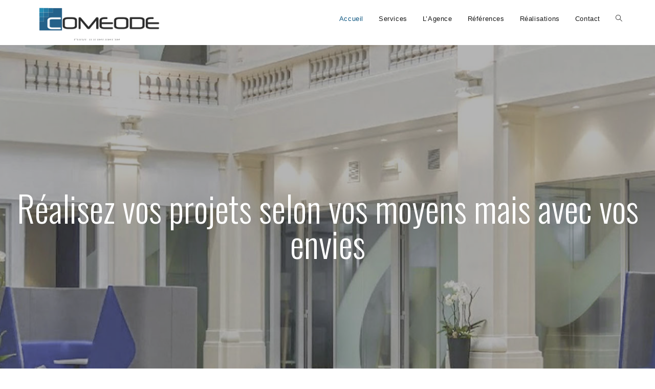

--- FILE ---
content_type: text/html; charset=UTF-8
request_url: http://www.comeode.fr/
body_size: 16479
content:
<!DOCTYPE html>
<html class="html" lang="fr-FR">
<head>
	<meta charset="UTF-8">
	<link rel="profile" href="https://gmpg.org/xfn/11">

	<title>Contractant Général / Maitre d&#039;Œuvre &#8211; BIM Engineering</title>
<meta name='robots' content='max-image-preview:large' />
<meta name="viewport" content="width=device-width, initial-scale=1"><link rel='dns-prefetch' href='//www.googletagmanager.com' />
<link rel="alternate" type="application/rss+xml" title="Contractant Général / Maitre d&#039;Œuvre &raquo; Flux" href="http://www.comeode.fr/feed/" />
<link rel="alternate" type="application/rss+xml" title="Contractant Général / Maitre d&#039;Œuvre &raquo; Flux des commentaires" href="http://www.comeode.fr/comments/feed/" />
<link rel="alternate" title="oEmbed (JSON)" type="application/json+oembed" href="http://www.comeode.fr/wp-json/oembed/1.0/embed?url=http%3A%2F%2Fwww.comeode.fr%2F" />
<link rel="alternate" title="oEmbed (XML)" type="text/xml+oembed" href="http://www.comeode.fr/wp-json/oembed/1.0/embed?url=http%3A%2F%2Fwww.comeode.fr%2F&#038;format=xml" />
<style id='wp-img-auto-sizes-contain-inline-css'>
img:is([sizes=auto i],[sizes^="auto," i]){contain-intrinsic-size:3000px 1500px}
/*# sourceURL=wp-img-auto-sizes-contain-inline-css */
</style>
<style id='wp-emoji-styles-inline-css'>

	img.wp-smiley, img.emoji {
		display: inline !important;
		border: none !important;
		box-shadow: none !important;
		height: 1em !important;
		width: 1em !important;
		margin: 0 0.07em !important;
		vertical-align: -0.1em !important;
		background: none !important;
		padding: 0 !important;
	}
/*# sourceURL=wp-emoji-styles-inline-css */
</style>
<link rel='stylesheet' id='wp-block-library-css' href='http://www.comeode.fr/wp-includes/css/dist/block-library/style.min.css?ver=6.9' media='all' />
<style id='global-styles-inline-css'>
:root{--wp--preset--aspect-ratio--square: 1;--wp--preset--aspect-ratio--4-3: 4/3;--wp--preset--aspect-ratio--3-4: 3/4;--wp--preset--aspect-ratio--3-2: 3/2;--wp--preset--aspect-ratio--2-3: 2/3;--wp--preset--aspect-ratio--16-9: 16/9;--wp--preset--aspect-ratio--9-16: 9/16;--wp--preset--color--black: #000000;--wp--preset--color--cyan-bluish-gray: #abb8c3;--wp--preset--color--white: #ffffff;--wp--preset--color--pale-pink: #f78da7;--wp--preset--color--vivid-red: #cf2e2e;--wp--preset--color--luminous-vivid-orange: #ff6900;--wp--preset--color--luminous-vivid-amber: #fcb900;--wp--preset--color--light-green-cyan: #7bdcb5;--wp--preset--color--vivid-green-cyan: #00d084;--wp--preset--color--pale-cyan-blue: #8ed1fc;--wp--preset--color--vivid-cyan-blue: #0693e3;--wp--preset--color--vivid-purple: #9b51e0;--wp--preset--gradient--vivid-cyan-blue-to-vivid-purple: linear-gradient(135deg,rgb(6,147,227) 0%,rgb(155,81,224) 100%);--wp--preset--gradient--light-green-cyan-to-vivid-green-cyan: linear-gradient(135deg,rgb(122,220,180) 0%,rgb(0,208,130) 100%);--wp--preset--gradient--luminous-vivid-amber-to-luminous-vivid-orange: linear-gradient(135deg,rgb(252,185,0) 0%,rgb(255,105,0) 100%);--wp--preset--gradient--luminous-vivid-orange-to-vivid-red: linear-gradient(135deg,rgb(255,105,0) 0%,rgb(207,46,46) 100%);--wp--preset--gradient--very-light-gray-to-cyan-bluish-gray: linear-gradient(135deg,rgb(238,238,238) 0%,rgb(169,184,195) 100%);--wp--preset--gradient--cool-to-warm-spectrum: linear-gradient(135deg,rgb(74,234,220) 0%,rgb(151,120,209) 20%,rgb(207,42,186) 40%,rgb(238,44,130) 60%,rgb(251,105,98) 80%,rgb(254,248,76) 100%);--wp--preset--gradient--blush-light-purple: linear-gradient(135deg,rgb(255,206,236) 0%,rgb(152,150,240) 100%);--wp--preset--gradient--blush-bordeaux: linear-gradient(135deg,rgb(254,205,165) 0%,rgb(254,45,45) 50%,rgb(107,0,62) 100%);--wp--preset--gradient--luminous-dusk: linear-gradient(135deg,rgb(255,203,112) 0%,rgb(199,81,192) 50%,rgb(65,88,208) 100%);--wp--preset--gradient--pale-ocean: linear-gradient(135deg,rgb(255,245,203) 0%,rgb(182,227,212) 50%,rgb(51,167,181) 100%);--wp--preset--gradient--electric-grass: linear-gradient(135deg,rgb(202,248,128) 0%,rgb(113,206,126) 100%);--wp--preset--gradient--midnight: linear-gradient(135deg,rgb(2,3,129) 0%,rgb(40,116,252) 100%);--wp--preset--font-size--small: 13px;--wp--preset--font-size--medium: 20px;--wp--preset--font-size--large: 36px;--wp--preset--font-size--x-large: 42px;--wp--preset--spacing--20: 0.44rem;--wp--preset--spacing--30: 0.67rem;--wp--preset--spacing--40: 1rem;--wp--preset--spacing--50: 1.5rem;--wp--preset--spacing--60: 2.25rem;--wp--preset--spacing--70: 3.38rem;--wp--preset--spacing--80: 5.06rem;--wp--preset--shadow--natural: 6px 6px 9px rgba(0, 0, 0, 0.2);--wp--preset--shadow--deep: 12px 12px 50px rgba(0, 0, 0, 0.4);--wp--preset--shadow--sharp: 6px 6px 0px rgba(0, 0, 0, 0.2);--wp--preset--shadow--outlined: 6px 6px 0px -3px rgb(255, 255, 255), 6px 6px rgb(0, 0, 0);--wp--preset--shadow--crisp: 6px 6px 0px rgb(0, 0, 0);}:where(.is-layout-flex){gap: 0.5em;}:where(.is-layout-grid){gap: 0.5em;}body .is-layout-flex{display: flex;}.is-layout-flex{flex-wrap: wrap;align-items: center;}.is-layout-flex > :is(*, div){margin: 0;}body .is-layout-grid{display: grid;}.is-layout-grid > :is(*, div){margin: 0;}:where(.wp-block-columns.is-layout-flex){gap: 2em;}:where(.wp-block-columns.is-layout-grid){gap: 2em;}:where(.wp-block-post-template.is-layout-flex){gap: 1.25em;}:where(.wp-block-post-template.is-layout-grid){gap: 1.25em;}.has-black-color{color: var(--wp--preset--color--black) !important;}.has-cyan-bluish-gray-color{color: var(--wp--preset--color--cyan-bluish-gray) !important;}.has-white-color{color: var(--wp--preset--color--white) !important;}.has-pale-pink-color{color: var(--wp--preset--color--pale-pink) !important;}.has-vivid-red-color{color: var(--wp--preset--color--vivid-red) !important;}.has-luminous-vivid-orange-color{color: var(--wp--preset--color--luminous-vivid-orange) !important;}.has-luminous-vivid-amber-color{color: var(--wp--preset--color--luminous-vivid-amber) !important;}.has-light-green-cyan-color{color: var(--wp--preset--color--light-green-cyan) !important;}.has-vivid-green-cyan-color{color: var(--wp--preset--color--vivid-green-cyan) !important;}.has-pale-cyan-blue-color{color: var(--wp--preset--color--pale-cyan-blue) !important;}.has-vivid-cyan-blue-color{color: var(--wp--preset--color--vivid-cyan-blue) !important;}.has-vivid-purple-color{color: var(--wp--preset--color--vivid-purple) !important;}.has-black-background-color{background-color: var(--wp--preset--color--black) !important;}.has-cyan-bluish-gray-background-color{background-color: var(--wp--preset--color--cyan-bluish-gray) !important;}.has-white-background-color{background-color: var(--wp--preset--color--white) !important;}.has-pale-pink-background-color{background-color: var(--wp--preset--color--pale-pink) !important;}.has-vivid-red-background-color{background-color: var(--wp--preset--color--vivid-red) !important;}.has-luminous-vivid-orange-background-color{background-color: var(--wp--preset--color--luminous-vivid-orange) !important;}.has-luminous-vivid-amber-background-color{background-color: var(--wp--preset--color--luminous-vivid-amber) !important;}.has-light-green-cyan-background-color{background-color: var(--wp--preset--color--light-green-cyan) !important;}.has-vivid-green-cyan-background-color{background-color: var(--wp--preset--color--vivid-green-cyan) !important;}.has-pale-cyan-blue-background-color{background-color: var(--wp--preset--color--pale-cyan-blue) !important;}.has-vivid-cyan-blue-background-color{background-color: var(--wp--preset--color--vivid-cyan-blue) !important;}.has-vivid-purple-background-color{background-color: var(--wp--preset--color--vivid-purple) !important;}.has-black-border-color{border-color: var(--wp--preset--color--black) !important;}.has-cyan-bluish-gray-border-color{border-color: var(--wp--preset--color--cyan-bluish-gray) !important;}.has-white-border-color{border-color: var(--wp--preset--color--white) !important;}.has-pale-pink-border-color{border-color: var(--wp--preset--color--pale-pink) !important;}.has-vivid-red-border-color{border-color: var(--wp--preset--color--vivid-red) !important;}.has-luminous-vivid-orange-border-color{border-color: var(--wp--preset--color--luminous-vivid-orange) !important;}.has-luminous-vivid-amber-border-color{border-color: var(--wp--preset--color--luminous-vivid-amber) !important;}.has-light-green-cyan-border-color{border-color: var(--wp--preset--color--light-green-cyan) !important;}.has-vivid-green-cyan-border-color{border-color: var(--wp--preset--color--vivid-green-cyan) !important;}.has-pale-cyan-blue-border-color{border-color: var(--wp--preset--color--pale-cyan-blue) !important;}.has-vivid-cyan-blue-border-color{border-color: var(--wp--preset--color--vivid-cyan-blue) !important;}.has-vivid-purple-border-color{border-color: var(--wp--preset--color--vivid-purple) !important;}.has-vivid-cyan-blue-to-vivid-purple-gradient-background{background: var(--wp--preset--gradient--vivid-cyan-blue-to-vivid-purple) !important;}.has-light-green-cyan-to-vivid-green-cyan-gradient-background{background: var(--wp--preset--gradient--light-green-cyan-to-vivid-green-cyan) !important;}.has-luminous-vivid-amber-to-luminous-vivid-orange-gradient-background{background: var(--wp--preset--gradient--luminous-vivid-amber-to-luminous-vivid-orange) !important;}.has-luminous-vivid-orange-to-vivid-red-gradient-background{background: var(--wp--preset--gradient--luminous-vivid-orange-to-vivid-red) !important;}.has-very-light-gray-to-cyan-bluish-gray-gradient-background{background: var(--wp--preset--gradient--very-light-gray-to-cyan-bluish-gray) !important;}.has-cool-to-warm-spectrum-gradient-background{background: var(--wp--preset--gradient--cool-to-warm-spectrum) !important;}.has-blush-light-purple-gradient-background{background: var(--wp--preset--gradient--blush-light-purple) !important;}.has-blush-bordeaux-gradient-background{background: var(--wp--preset--gradient--blush-bordeaux) !important;}.has-luminous-dusk-gradient-background{background: var(--wp--preset--gradient--luminous-dusk) !important;}.has-pale-ocean-gradient-background{background: var(--wp--preset--gradient--pale-ocean) !important;}.has-electric-grass-gradient-background{background: var(--wp--preset--gradient--electric-grass) !important;}.has-midnight-gradient-background{background: var(--wp--preset--gradient--midnight) !important;}.has-small-font-size{font-size: var(--wp--preset--font-size--small) !important;}.has-medium-font-size{font-size: var(--wp--preset--font-size--medium) !important;}.has-large-font-size{font-size: var(--wp--preset--font-size--large) !important;}.has-x-large-font-size{font-size: var(--wp--preset--font-size--x-large) !important;}
/*# sourceURL=global-styles-inline-css */
</style>

<style id='classic-theme-styles-inline-css'>
/*! This file is auto-generated */
.wp-block-button__link{color:#fff;background-color:#32373c;border-radius:9999px;box-shadow:none;text-decoration:none;padding:calc(.667em + 2px) calc(1.333em + 2px);font-size:1.125em}.wp-block-file__button{background:#32373c;color:#fff;text-decoration:none}
/*# sourceURL=/wp-includes/css/classic-themes.min.css */
</style>
<link rel='stylesheet' id='elementor-icons-css' href='http://www.comeode.fr/wp-content/plugins/elementor/assets/lib/eicons/css/elementor-icons.min.css?ver=5.18.0' media='all' />
<link rel='stylesheet' id='elementor-frontend-css' href='http://www.comeode.fr/wp-content/plugins/elementor/assets/css/frontend-lite.min.css?ver=3.12.1' media='all' />
<link rel='stylesheet' id='swiper-css' href='http://www.comeode.fr/wp-content/plugins/elementor/assets/lib/swiper/css/swiper.min.css?ver=5.3.6' media='all' />
<link rel='stylesheet' id='elementor-post-1457-css' href='http://www.comeode.fr/wp-content/uploads/elementor/css/post-1457.css?ver=1681995168' media='all' />
<link rel='stylesheet' id='elementor-pro-css' href='http://www.comeode.fr/wp-content/plugins/elementor-pro/assets/css/frontend-lite.min.css?ver=3.8.0' media='all' />
<link rel='stylesheet' id='elementor-global-css' href='http://www.comeode.fr/wp-content/uploads/elementor/css/global.css?ver=1681995172' media='all' />
<link rel='stylesheet' id='elementor-post-1526-css' href='http://www.comeode.fr/wp-content/uploads/elementor/css/post-1526.css?ver=1681996222' media='all' />
<link rel='stylesheet' id='font-awesome-css' href='http://www.comeode.fr/wp-content/themes/oceanwp/assets/fonts/fontawesome/css/all.min.css?ver=5.15.1' media='all' />
<link rel='stylesheet' id='simple-line-icons-css' href='http://www.comeode.fr/wp-content/themes/oceanwp/assets/css/third/simple-line-icons.min.css?ver=2.4.0' media='all' />
<link rel='stylesheet' id='oceanwp-style-css' href='http://www.comeode.fr/wp-content/themes/oceanwp/assets/css/style.min.css?ver=3.3.5' media='all' />
<link rel='stylesheet' id='wpr-text-animations-css-css' href='http://www.comeode.fr/wp-content/plugins/royal-elementor-addons/assets/css/lib/animations/text-animations.min.css?ver=1.3.67' media='all' />
<link rel='stylesheet' id='wpr-addons-css-css' href='http://www.comeode.fr/wp-content/plugins/royal-elementor-addons/assets/css/frontend.min.css?ver=1.3.67' media='all' />
<link rel='stylesheet' id='font-awesome-5-all-css' href='http://www.comeode.fr/wp-content/plugins/elementor/assets/lib/font-awesome/css/all.min.css?ver=1.3.67' media='all' />
<link rel='stylesheet' id='oe-widgets-style-css' href='http://www.comeode.fr/wp-content/plugins/ocean-extra/assets/css/widgets.css?ver=6.9' media='all' />
<link rel='stylesheet' id='oceanwp-custom-css' href='http://www.comeode.fr/wp-content/uploads/oceanwp/custom-style.css?ver=6.9' media='all' />
<link rel='stylesheet' id='google-fonts-1-css' href='https://fonts.googleapis.com/css?family=Roboto%3A100%2C100italic%2C200%2C200italic%2C300%2C300italic%2C400%2C400italic%2C500%2C500italic%2C600%2C600italic%2C700%2C700italic%2C800%2C800italic%2C900%2C900italic%7CRoboto+Slab%3A100%2C100italic%2C200%2C200italic%2C300%2C300italic%2C400%2C400italic%2C500%2C500italic%2C600%2C600italic%2C700%2C700italic%2C800%2C800italic%2C900%2C900italic%7COswald%3A100%2C100italic%2C200%2C200italic%2C300%2C300italic%2C400%2C400italic%2C500%2C500italic%2C600%2C600italic%2C700%2C700italic%2C800%2C800italic%2C900%2C900italic%7CProza+Libre%3A100%2C100italic%2C200%2C200italic%2C300%2C300italic%2C400%2C400italic%2C500%2C500italic%2C600%2C600italic%2C700%2C700italic%2C800%2C800italic%2C900%2C900italic%7CRoboto+Mono%3A100%2C100italic%2C200%2C200italic%2C300%2C300italic%2C400%2C400italic%2C500%2C500italic%2C600%2C600italic%2C700%2C700italic%2C800%2C800italic%2C900%2C900italic&#038;display=auto&#038;ver=6.9' media='all' />
<link rel='stylesheet' id='elementor-icons-shared-0-css' href='http://www.comeode.fr/wp-content/plugins/elementor/assets/lib/font-awesome/css/fontawesome.min.css?ver=5.15.3' media='all' />
<link rel='stylesheet' id='elementor-icons-fa-regular-css' href='http://www.comeode.fr/wp-content/plugins/elementor/assets/lib/font-awesome/css/regular.min.css?ver=5.15.3' media='all' />
<link rel='stylesheet' id='elementor-icons-fa-solid-css' href='http://www.comeode.fr/wp-content/plugins/elementor/assets/lib/font-awesome/css/solid.min.css?ver=5.15.3' media='all' />
<link rel='stylesheet' id='elementor-icons-fa-brands-css' href='http://www.comeode.fr/wp-content/plugins/elementor/assets/lib/font-awesome/css/brands.min.css?ver=5.15.3' media='all' />
<link rel="preconnect" href="https://fonts.gstatic.com/" crossorigin><script src="http://www.comeode.fr/wp-includes/js/jquery/jquery.min.js?ver=3.7.1" id="jquery-core-js"></script>
<script src="http://www.comeode.fr/wp-includes/js/jquery/jquery-migrate.min.js?ver=3.4.1" id="jquery-migrate-js"></script>

<!-- Extrait Google Analytics ajouté par Site Kit -->
<script src="https://www.googletagmanager.com/gtag/js?id=UA-47445157-1" id="google_gtagjs-js" async></script>
<script id="google_gtagjs-js-after">
window.dataLayer = window.dataLayer || [];function gtag(){dataLayer.push(arguments);}
gtag('set', 'linker', {"domains":["www.comeode.fr"]} );
gtag("js", new Date());
gtag("set", "developer_id.dZTNiMT", true);
gtag("config", "UA-47445157-1", {"anonymize_ip":true});
gtag("config", "G-H8PZ38JPSL");
//# sourceURL=google_gtagjs-js-after
</script>

<!-- Arrêter l&#039;extrait Google Analytics ajouté par Site Kit -->
<link rel="https://api.w.org/" href="http://www.comeode.fr/wp-json/" /><link rel="alternate" title="JSON" type="application/json" href="http://www.comeode.fr/wp-json/wp/v2/pages/1526" /><link rel="EditURI" type="application/rsd+xml" title="RSD" href="http://www.comeode.fr/xmlrpc.php?rsd" />
<meta name="generator" content="WordPress 6.9" />
<link rel="canonical" href="http://www.comeode.fr/" />
<link rel='shortlink' href='http://www.comeode.fr/' />
<meta name="cdp-version" content="1.3.6" /><meta name="generator" content="Site Kit by Google 1.98.0" /><meta name="generator" content="Elementor 3.12.1; features: e_dom_optimization, e_optimized_assets_loading, e_optimized_css_loading, a11y_improvements, additional_custom_breakpoints; settings: css_print_method-external, google_font-enabled, font_display-auto">
			<meta name="theme-color" content="#02010191">
			<link rel="icon" href="http://www.comeode.fr/wp-content/uploads/2022/08/cropped-C_Comeode-32x32.png" sizes="32x32" />
<link rel="icon" href="http://www.comeode.fr/wp-content/uploads/2022/08/cropped-C_Comeode-192x192.png" sizes="192x192" />
<link rel="apple-touch-icon" href="http://www.comeode.fr/wp-content/uploads/2022/08/cropped-C_Comeode-180x180.png" />
<meta name="msapplication-TileImage" content="http://www.comeode.fr/wp-content/uploads/2022/08/cropped-C_Comeode-270x270.png" />
<style id="wpr_lightbox_styles">
				.lg-backdrop {
					background-color: rgba(0,0,0,0.6) !important;
				}
				.lg-toolbar,
				.lg-dropdown {
					background-color: rgba(0,0,0,0.8) !important;
				}
				.lg-dropdown:after {
					border-bottom-color: rgba(0,0,0,0.8) !important;
				}
				.lg-sub-html {
					background-color: rgba(0,0,0,0.8) !important;
				}
				.lg-thumb-outer,
				.lg-progress-bar {
					background-color: #444444 !important;
				}
				.lg-progress {
					background-color: #a90707 !important;
				}
				.lg-icon {
					color: #efefef !important;
					font-size: 20px !important;
				}
				.lg-icon.lg-toogle-thumb {
					font-size: 24px !important;
				}
				.lg-icon:hover,
				.lg-dropdown-text:hover {
					color: #ffffff !important;
				}
				.lg-sub-html,
				.lg-dropdown-text {
					color: #efefef !important;
					font-size: 14px !important;
				}
				#lg-counter {
					color: #efefef !important;
					font-size: 14px !important;
				}
				.lg-prev,
				.lg-next {
					font-size: 35px !important;
				}

				/* Defaults */
				.lg-icon {
				background-color: transparent !important;
				}

				#lg-counter {
				opacity: 0.9;
				}

				.lg-thumb-outer {
				padding: 0 10px;
				}

				.lg-thumb-item {
				border-radius: 0 !important;
				border: none !important;
				opacity: 0.5;
				}

				.lg-thumb-item.active {
					opacity: 1;
				}
	         </style><link rel='stylesheet' id='e-animations-css' href='http://www.comeode.fr/wp-content/plugins/elementor/assets/lib/animations/animations.min.css?ver=3.12.1' media='all' />
</head>

<body class="home wp-singular page-template-default page page-id-1526 wp-custom-logo wp-embed-responsive wp-theme-oceanwp oceanwp-theme dropdown-mobile no-header-border default-breakpoint content-full-width content-max-width page-header-disabled no-margins elementor-default elementor-kit-1457 elementor-page elementor-page-1526" itemscope="itemscope" itemtype="https://schema.org/WebPage">

	
	
	<div id="outer-wrap" class="site clr">

		<a class="skip-link screen-reader-text" href="#main">Skip to content</a>

		
		<div id="wrap" class="clr">

			
			
<header id="site-header" class="minimal-header clr" data-height="74" itemscope="itemscope" itemtype="https://schema.org/WPHeader" role="banner">

	
					
			<div id="site-header-inner" class="clr container">

				
				

<div id="site-logo" class="clr" itemscope itemtype="https://schema.org/Brand" >

	
	<div id="site-logo-inner" class="clr">

		<a href="http://www.comeode.fr/" class="custom-logo-link" rel="home" itemprop="url"><img width="567" height="200" src="http://www.comeode.fr/wp-content/uploads/2020/11/Signature-Video-Comeode.gif" class="custom-logo" alt="Contractant Général / Maitre d&#039;Œuvre" itemprop="logo" decoding="async" /></a>
	</div><!-- #site-logo-inner -->

	
	
</div><!-- #site-logo -->

			<div id="site-navigation-wrap" class="clr">
			
			
			
			<nav id="site-navigation" class="navigation main-navigation clr" itemscope="itemscope" itemtype="https://schema.org/SiteNavigationElement" role="navigation" >

				<ul id="menu-menu-primaire" class="main-menu dropdown-menu sf-menu"><li id="menu-item-1592" class="menu-item menu-item-type-post_type menu-item-object-page menu-item-home current-menu-item page_item page-item-1526 current_page_item menu-item-1592"><a href="http://www.comeode.fr/" class="menu-link"><span class="text-wrap">Accueil</span></a></li><li id="menu-item-1593" class="menu-item menu-item-type-post_type menu-item-object-page menu-item-1593"><a href="http://www.comeode.fr/services/" class="menu-link"><span class="text-wrap">Services</span></a></li><li id="menu-item-1594" class="menu-item menu-item-type-post_type menu-item-object-page menu-item-1594"><a href="http://www.comeode.fr/agence/" class="menu-link"><span class="text-wrap">L’Agence</span></a></li><li id="menu-item-1595" class="menu-item menu-item-type-post_type menu-item-object-page menu-item-1595"><a href="http://www.comeode.fr/references/" class="menu-link"><span class="text-wrap">Références</span></a></li><li id="menu-item-2468" class="menu-item menu-item-type-post_type menu-item-object-page menu-item-2468"><a href="http://www.comeode.fr/realisations/" class="menu-link"><span class="text-wrap">Réalisations</span></a></li><li id="menu-item-2107" class="menu-item menu-item-type-post_type menu-item-object-page menu-item-2107"><a href="http://www.comeode.fr/contact/" class="menu-link"><span class="text-wrap">Contact</span></a></li><li class="search-toggle-li" ><a href="javascript:void(0)" class="site-search-toggle search-dropdown-toggle" aria-label="Search website"><i class=" icon-magnifier" aria-hidden="true" role="img"></i></a></li></ul>
<div id="searchform-dropdown" class="header-searchform-wrap clr" >
	
<form role="search" method="get" class="searchform" action="http://www.comeode.fr/">
	<label for="ocean-search-form-1">
		<span class="screen-reader-text">Rechercher sur ce site</span>
		<input type="search" id="ocean-search-form-1" class="field" autocomplete="off" placeholder="Rechercher" name="s">
			</label>
	</form>
</div><!-- #searchform-dropdown -->

			</nav><!-- #site-navigation -->

			
			
					</div><!-- #site-navigation-wrap -->
			
		
	
				
	
	<div class="oceanwp-mobile-menu-icon clr mobile-right">

		
		
		
		<a href="#" class="mobile-menu"  aria-label="Menu mobile">
							<i class="fa fa-bars" aria-hidden="true"></i>
								<span class="oceanwp-text">Menu</span>
				<span class="oceanwp-close-text">Fermer</span>
						</a>

		
		
		
	</div><!-- #oceanwp-mobile-menu-navbar -->

	

			</div><!-- #site-header-inner -->

			
<div id="mobile-dropdown" class="clr" >

	<nav class="clr" itemscope="itemscope" itemtype="https://schema.org/SiteNavigationElement">

		<ul id="menu-menu-primaire-1" class="menu"><li class="menu-item menu-item-type-post_type menu-item-object-page menu-item-home current-menu-item page_item page-item-1526 current_page_item menu-item-1592"><a href="http://www.comeode.fr/" aria-current="page">Accueil</a></li>
<li class="menu-item menu-item-type-post_type menu-item-object-page menu-item-1593"><a href="http://www.comeode.fr/services/">Services</a></li>
<li class="menu-item menu-item-type-post_type menu-item-object-page menu-item-1594"><a href="http://www.comeode.fr/agence/">L’Agence</a></li>
<li class="menu-item menu-item-type-post_type menu-item-object-page menu-item-1595"><a href="http://www.comeode.fr/references/">Références</a></li>
<li class="menu-item menu-item-type-post_type menu-item-object-page menu-item-2468"><a href="http://www.comeode.fr/realisations/">Réalisations</a></li>
<li class="menu-item menu-item-type-post_type menu-item-object-page menu-item-2107"><a href="http://www.comeode.fr/contact/">Contact</a></li>
<li class="search-toggle-li" ><a href="javascript:void(0)" class="site-search-toggle search-dropdown-toggle" aria-label="Search website"><i class=" icon-magnifier" aria-hidden="true" role="img"></i></a></li></ul>
<div id="mobile-menu-search" class="clr">
	<form aria-label="Rechercher sur ce site" method="get" action="http://www.comeode.fr/" class="mobile-searchform">
		<input aria-label="Insert search query" value="" class="field" id="ocean-mobile-search-2" type="search" name="s" autocomplete="off" placeholder="Rechercher" />
		<button aria-label="Envoyer la recherche" type="submit" class="searchform-submit">
			<i class=" icon-magnifier" aria-hidden="true" role="img"></i>		</button>
					</form>
</div><!-- .mobile-menu-search -->

	</nav>

</div>

			
			
		
		
</header><!-- #site-header -->


			
			<main id="main" class="site-main clr"  role="main">

				
	
	<div id="content-wrap" class="container clr">

		
		<div id="primary" class="content-area clr">

			
			<div id="content" class="site-content clr">

				
				
<article class="single-page-article clr">

	
<div class="entry clr" itemprop="text">

	
			<div data-elementor-type="wp-page" data-elementor-id="1526" class="elementor elementor-1526">
									<section class="wpr-jarallax elementor-section elementor-top-section elementor-element elementor-element-aa0217d elementor-section-full_width elementor-section-height-min-height elementor-section-stretched wpr-jarallax-yes elementor-section-height-default elementor-section-items-middle wpr-particle-no wpr-sticky-section-no" speed-data="1.4" bg-image="http://www.comeode.fr/wp-content/uploads/2022/09/LCL.jpg" scroll-effect="scroll" data-id="aa0217d" data-element_type="section" data-settings="{&quot;background_background&quot;:&quot;classic&quot;,&quot;stretch_section&quot;:&quot;section-stretched&quot;}">
							<div class="elementor-background-overlay"></div>
							<div class="elementor-container elementor-column-gap-default">
					<div class="elementor-column elementor-col-100 elementor-top-column elementor-element elementor-element-aba859e" data-id="aba859e" data-element_type="column">
			<div class="elementor-widget-wrap elementor-element-populated">
								<div class="elementor-element elementor-element-2d445e5 elementor-widget elementor-widget-heading" data-id="2d445e5" data-element_type="widget" data-widget_type="heading.default">
				<div class="elementor-widget-container">
			<style>/*! elementor - v3.12.1 - 02-04-2023 */
.elementor-heading-title{padding:0;margin:0;line-height:1}.elementor-widget-heading .elementor-heading-title[class*=elementor-size-]>a{color:inherit;font-size:inherit;line-height:inherit}.elementor-widget-heading .elementor-heading-title.elementor-size-small{font-size:15px}.elementor-widget-heading .elementor-heading-title.elementor-size-medium{font-size:19px}.elementor-widget-heading .elementor-heading-title.elementor-size-large{font-size:29px}.elementor-widget-heading .elementor-heading-title.elementor-size-xl{font-size:39px}.elementor-widget-heading .elementor-heading-title.elementor-size-xxl{font-size:59px}</style><h2 class="elementor-heading-title elementor-size-large">Réalisez vos projets selon vos moyens  mais avec vos envies</h2>		</div>
				</div>
					</div>
		</div>
							</div>
		</section>
				<section class="elementor-section elementor-top-section elementor-element elementor-element-510b9c03 elementor-section-content-middle elementor-section-height-min-height elementor-section-full_width elementor-section-stretched elementor-section-height-default elementor-section-items-middle wpr-jarallax-no wpr-parallax-no wpr-sticky-section-no" data-id="510b9c03" data-element_type="section" data-settings="{&quot;background_background&quot;:&quot;classic&quot;,&quot;stretch_section&quot;:&quot;section-stretched&quot;}">
							<div class="elementor-background-overlay"></div>
							<div class="elementor-container elementor-column-gap-default">
					<div class="elementor-column elementor-col-100 elementor-top-column elementor-element elementor-element-6285c969" data-id="6285c969" data-element_type="column">
			<div class="elementor-widget-wrap elementor-element-populated">
								<section class="elementor-section elementor-inner-section elementor-element elementor-element-17bc9c76 elementor-section-boxed elementor-section-height-default elementor-section-height-default wpr-particle-no wpr-jarallax-no wpr-parallax-no wpr-sticky-section-no" data-id="17bc9c76" data-element_type="section" data-settings="{&quot;background_background&quot;:&quot;classic&quot;}">
						<div class="elementor-container elementor-column-gap-extended">
					<div class="elementor-column elementor-col-100 elementor-inner-column elementor-element elementor-element-106ec1dc" data-id="106ec1dc" data-element_type="column">
			<div class="elementor-widget-wrap elementor-element-populated">
								<div class="elementor-element elementor-element-62404ff3 animated-slow elementor-invisible elementor-widget elementor-widget-heading" data-id="62404ff3" data-element_type="widget" data-settings="{&quot;_animation&quot;:&quot;fadeIn&quot;,&quot;_animation_delay&quot;:600}" data-widget_type="heading.default">
				<div class="elementor-widget-container">
			<h2 class="elementor-heading-title elementor-size-default">Nos services</h2>		</div>
				</div>
					</div>
		</div>
							</div>
		</section>
				<div class="elementor-element elementor-element-572f34b8 elementor-widget elementor-widget-spacer" data-id="572f34b8" data-element_type="widget" data-widget_type="spacer.default">
				<div class="elementor-widget-container">
			<style>/*! elementor - v3.12.1 - 02-04-2023 */
.elementor-column .elementor-spacer-inner{height:var(--spacer-size)}.e-con{--container-widget-width:100%}.e-con-inner>.elementor-widget-spacer,.e-con>.elementor-widget-spacer{width:var(--container-widget-width,var(--spacer-size));--align-self:var(--container-widget-align-self,initial);--flex-shrink:0}.e-con-inner>.elementor-widget-spacer>.elementor-widget-container,.e-con-inner>.elementor-widget-spacer>.elementor-widget-container>.elementor-spacer,.e-con>.elementor-widget-spacer>.elementor-widget-container,.e-con>.elementor-widget-spacer>.elementor-widget-container>.elementor-spacer{height:100%}.e-con-inner>.elementor-widget-spacer>.elementor-widget-container>.elementor-spacer>.elementor-spacer-inner,.e-con>.elementor-widget-spacer>.elementor-widget-container>.elementor-spacer>.elementor-spacer-inner{height:var(--container-widget-height,var(--spacer-size))}</style>		<div class="elementor-spacer">
			<div class="elementor-spacer-inner"></div>
		</div>
				</div>
				</div>
				<section class="elementor-section elementor-inner-section elementor-element elementor-element-36350bc0 elementor-section-full_width elementor-section-height-default elementor-section-height-default wpr-particle-no wpr-jarallax-no wpr-parallax-no wpr-sticky-section-no" data-id="36350bc0" data-element_type="section">
						<div class="elementor-container elementor-column-gap-no">
					<div class="elementor-column elementor-col-33 elementor-inner-column elementor-element elementor-element-351b96a2" data-id="351b96a2" data-element_type="column">
			<div class="elementor-widget-wrap elementor-element-populated">
								<div class="elementor-element elementor-element-917cb61 elementor-view-framed elementor-position-top elementor-shape-circle elementor-mobile-position-top elementor-vertical-align-top elementor-invisible elementor-widget elementor-widget-icon-box" data-id="917cb61" data-element_type="widget" data-settings="{&quot;_animation&quot;:&quot;fadeInUp&quot;}" data-widget_type="icon-box.default">
				<div class="elementor-widget-container">
			<link rel="stylesheet" href="http://www.comeode.fr/wp-content/plugins/elementor/assets/css/widget-icon-box.min.css">		<div class="elementor-icon-box-wrapper">
						<div class="elementor-icon-box-icon">
				<a class="elementor-icon elementor-animation-shrink" href="http://www.comeode.fr/services/">
				<i aria-hidden="true" class="far fa-edit"></i>				</a>
			</div>
						<div class="elementor-icon-box-content">
				<span class="elementor-icon-box-title">
					<a href="http://www.comeode.fr/services/" >
						Maîtrise d'Œuvre de conception					</a>
				</span>
									<p class="elementor-icon-box-description">
						Nous nous chargeons de vos études et de vos démarches administratives dans le respect de la mise en application de votre cahier des charges ou de votre concept.					</p>
							</div>
		</div>
				</div>
				</div>
					</div>
		</div>
				<div class="elementor-column elementor-col-33 elementor-inner-column elementor-element elementor-element-1273ca77" data-id="1273ca77" data-element_type="column">
			<div class="elementor-widget-wrap elementor-element-populated">
								<div class="elementor-element elementor-element-594dfc23 elementor-view-framed elementor-shape-circle elementor-mobile-position-top elementor-vertical-align-top elementor-invisible elementor-widget elementor-widget-icon-box" data-id="594dfc23" data-element_type="widget" data-settings="{&quot;_animation&quot;:&quot;fadeInUp&quot;}" data-widget_type="icon-box.default">
				<div class="elementor-widget-container">
					<div class="elementor-icon-box-wrapper">
						<div class="elementor-icon-box-icon">
				<a class="elementor-icon elementor-animation-shrink" href="http://www.comeode.fr/services/">
				<i aria-hidden="true" class="fas fa-building"></i>				</a>
			</div>
						<div class="elementor-icon-box-content">
				<span class="elementor-icon-box-title">
					<a href="http://www.comeode.fr/services/" >
						Maîtrise d'Œuvre de réalisation					</a>
				</span>
									<p class="elementor-icon-box-description">
						Nous assurons la consultation des entreprises, la préparation et le suivi de vos chantiers pour permettre la bonne réalisation de vos projets dans le respect de notre engagement de qualité et de délais.					</p>
							</div>
		</div>
				</div>
				</div>
					</div>
		</div>
				<div class="elementor-column elementor-col-33 elementor-inner-column elementor-element elementor-element-1430a43c" data-id="1430a43c" data-element_type="column">
			<div class="elementor-widget-wrap elementor-element-populated">
								<div class="elementor-element elementor-element-31509571 elementor-view-framed elementor-shape-circle elementor-mobile-position-top elementor-vertical-align-top elementor-invisible elementor-widget elementor-widget-icon-box" data-id="31509571" data-element_type="widget" data-settings="{&quot;_animation&quot;:&quot;fadeInUp&quot;}" data-widget_type="icon-box.default">
				<div class="elementor-widget-container">
					<div class="elementor-icon-box-wrapper">
						<div class="elementor-icon-box-icon">
				<a class="elementor-icon elementor-animation-shrink" href="http://www.comeode.fr/services/" target="_blank">
				<i aria-hidden="true" class="fas fa-gem"></i>				</a>
			</div>
						<div class="elementor-icon-box-content">
				<span class="elementor-icon-box-title">
					<a href="http://www.comeode.fr/services/" target="_blank" >
						Contractant Général / Clé en mains					</a>
				</span>
									<p class="elementor-icon-box-description">
						 Nous prenons en charge l'ensemble des missions et des intervenants de vos projets. COMEODE demeure votre unique interlocuteur pour les études, les démarches administratives et la réalisation des travaux.					</p>
							</div>
		</div>
				</div>
				</div>
					</div>
		</div>
							</div>
		</section>
				<div class="elementor-element elementor-element-27010c0 elementor-widget elementor-widget-spacer" data-id="27010c0" data-element_type="widget" data-widget_type="spacer.default">
				<div class="elementor-widget-container">
					<div class="elementor-spacer">
			<div class="elementor-spacer-inner"></div>
		</div>
				</div>
				</div>
					</div>
		</div>
							</div>
		</section>
				<section class="elementor-section elementor-top-section elementor-element elementor-element-460d93e7 elementor-section-content-middle elementor-section-full_width elementor-section-height-min-height elementor-section-stretched elementor-section-height-default elementor-section-items-middle wpr-particle-no wpr-jarallax-no wpr-parallax-no wpr-sticky-section-no" data-id="460d93e7" data-element_type="section" data-settings="{&quot;background_background&quot;:&quot;classic&quot;,&quot;stretch_section&quot;:&quot;section-stretched&quot;}">
							<div class="elementor-background-overlay"></div>
							<div class="elementor-container elementor-column-gap-no">
					<div class="elementor-column elementor-col-100 elementor-top-column elementor-element elementor-element-7cf11267" data-id="7cf11267" data-element_type="column" data-settings="{&quot;background_background&quot;:&quot;classic&quot;}">
			<div class="elementor-widget-wrap elementor-element-populated">
								<div class="elementor-element elementor-element-416e471 elementor-widget__width-inherit elementor-widget elementor-widget-image" data-id="416e471" data-element_type="widget" data-settings="{&quot;motion_fx_motion_fx_scrolling&quot;:&quot;yes&quot;,&quot;motion_fx_translateY_effect&quot;:&quot;yes&quot;,&quot;motion_fx_translateY_direction&quot;:&quot;negative&quot;,&quot;motion_fx_translateY_speed&quot;:{&quot;unit&quot;:&quot;px&quot;,&quot;size&quot;:4,&quot;sizes&quot;:[]},&quot;motion_fx_translateY_affectedRange&quot;:{&quot;unit&quot;:&quot;%&quot;,&quot;size&quot;:&quot;&quot;,&quot;sizes&quot;:{&quot;start&quot;:0,&quot;end&quot;:100}},&quot;motion_fx_devices&quot;:[&quot;desktop&quot;,&quot;tablet&quot;,&quot;mobile&quot;]}" data-widget_type="image.default">
				<div class="elementor-widget-container">
			<style>/*! elementor - v3.12.1 - 02-04-2023 */
.elementor-widget-image{text-align:center}.elementor-widget-image a{display:inline-block}.elementor-widget-image a img[src$=".svg"]{width:48px}.elementor-widget-image img{vertical-align:middle;display:inline-block}</style>												<img decoding="async" src="http://www.comeode.fr/wp-content/uploads/elementor/thumbs/Montage-scaled-pyt4k78qsk67hgm3tf2m9799k0f9a4cb4vznsva274.jpg" title="Montage" alt="Montage" loading="lazy" />															</div>
				</div>
				<section class="elementor-section elementor-inner-section elementor-element elementor-element-4e4aaf9c elementor-section-boxed elementor-section-height-default elementor-section-height-default wpr-particle-no wpr-jarallax-no wpr-parallax-no wpr-sticky-section-no" data-id="4e4aaf9c" data-element_type="section">
						<div class="elementor-container elementor-column-gap-wider">
					<div class="elementor-column elementor-col-100 elementor-inner-column elementor-element elementor-element-40fa9459" data-id="40fa9459" data-element_type="column" data-settings="{&quot;background_background&quot;:&quot;classic&quot;}">
			<div class="elementor-widget-wrap elementor-element-populated">
								<div class="elementor-element elementor-element-2990e786 elementor-invisible elementor-widget elementor-widget-heading" data-id="2990e786" data-element_type="widget" data-settings="{&quot;_animation&quot;:&quot;fadeIn&quot;}" data-widget_type="heading.default">
				<div class="elementor-widget-container">
			<h2 class="elementor-heading-title elementor-size-xxl">QUI SOMMES-NOUS ?</h2>		</div>
				</div>
				<div class="elementor-element elementor-element-513cc033 elementor-widget-divider--view-line elementor-invisible elementor-widget elementor-widget-divider" data-id="513cc033" data-element_type="widget" data-settings="{&quot;_animation&quot;:&quot;fadeInUp&quot;}" data-widget_type="divider.default">
				<div class="elementor-widget-container">
			<style>/*! elementor - v3.12.1 - 02-04-2023 */
.elementor-widget-divider{--divider-border-style:none;--divider-border-width:1px;--divider-color:#0c0d0e;--divider-icon-size:20px;--divider-element-spacing:10px;--divider-pattern-height:24px;--divider-pattern-size:20px;--divider-pattern-url:none;--divider-pattern-repeat:repeat-x}.elementor-widget-divider .elementor-divider{display:flex}.elementor-widget-divider .elementor-divider__text{font-size:15px;line-height:1;max-width:95%}.elementor-widget-divider .elementor-divider__element{margin:0 var(--divider-element-spacing);flex-shrink:0}.elementor-widget-divider .elementor-icon{font-size:var(--divider-icon-size)}.elementor-widget-divider .elementor-divider-separator{display:flex;margin:0;direction:ltr}.elementor-widget-divider--view-line_icon .elementor-divider-separator,.elementor-widget-divider--view-line_text .elementor-divider-separator{align-items:center}.elementor-widget-divider--view-line_icon .elementor-divider-separator:after,.elementor-widget-divider--view-line_icon .elementor-divider-separator:before,.elementor-widget-divider--view-line_text .elementor-divider-separator:after,.elementor-widget-divider--view-line_text .elementor-divider-separator:before{display:block;content:"";border-bottom:0;flex-grow:1;border-top:var(--divider-border-width) var(--divider-border-style) var(--divider-color)}.elementor-widget-divider--element-align-left .elementor-divider .elementor-divider-separator>.elementor-divider__svg:first-of-type{flex-grow:0;flex-shrink:100}.elementor-widget-divider--element-align-left .elementor-divider-separator:before{content:none}.elementor-widget-divider--element-align-left .elementor-divider__element{margin-left:0}.elementor-widget-divider--element-align-right .elementor-divider .elementor-divider-separator>.elementor-divider__svg:last-of-type{flex-grow:0;flex-shrink:100}.elementor-widget-divider--element-align-right .elementor-divider-separator:after{content:none}.elementor-widget-divider--element-align-right .elementor-divider__element{margin-right:0}.elementor-widget-divider:not(.elementor-widget-divider--view-line_text):not(.elementor-widget-divider--view-line_icon) .elementor-divider-separator{border-top:var(--divider-border-width) var(--divider-border-style) var(--divider-color)}.elementor-widget-divider--separator-type-pattern{--divider-border-style:none}.elementor-widget-divider--separator-type-pattern.elementor-widget-divider--view-line .elementor-divider-separator,.elementor-widget-divider--separator-type-pattern:not(.elementor-widget-divider--view-line) .elementor-divider-separator:after,.elementor-widget-divider--separator-type-pattern:not(.elementor-widget-divider--view-line) .elementor-divider-separator:before,.elementor-widget-divider--separator-type-pattern:not([class*=elementor-widget-divider--view]) .elementor-divider-separator{width:100%;min-height:var(--divider-pattern-height);-webkit-mask-size:var(--divider-pattern-size) 100%;mask-size:var(--divider-pattern-size) 100%;-webkit-mask-repeat:var(--divider-pattern-repeat);mask-repeat:var(--divider-pattern-repeat);background-color:var(--divider-color);-webkit-mask-image:var(--divider-pattern-url);mask-image:var(--divider-pattern-url)}.elementor-widget-divider--no-spacing{--divider-pattern-size:auto}.elementor-widget-divider--bg-round{--divider-pattern-repeat:round}.rtl .elementor-widget-divider .elementor-divider__text{direction:rtl}.e-con-inner>.elementor-widget-divider,.e-con>.elementor-widget-divider{width:var(--container-widget-width,100%);--flex-grow:var(--container-widget-flex-grow)}</style>		<div class="elementor-divider">
			<span class="elementor-divider-separator">
						</span>
		</div>
				</div>
				</div>
				<div class="elementor-element elementor-element-696c199c elementor-widget elementor-widget-text-editor" data-id="696c199c" data-element_type="widget" data-widget_type="text-editor.default">
				<div class="elementor-widget-container">
			<style>/*! elementor - v3.12.1 - 02-04-2023 */
.elementor-widget-text-editor.elementor-drop-cap-view-stacked .elementor-drop-cap{background-color:#69727d;color:#fff}.elementor-widget-text-editor.elementor-drop-cap-view-framed .elementor-drop-cap{color:#69727d;border:3px solid;background-color:transparent}.elementor-widget-text-editor:not(.elementor-drop-cap-view-default) .elementor-drop-cap{margin-top:8px}.elementor-widget-text-editor:not(.elementor-drop-cap-view-default) .elementor-drop-cap-letter{width:1em;height:1em}.elementor-widget-text-editor .elementor-drop-cap{float:left;text-align:center;line-height:1;font-size:50px}.elementor-widget-text-editor .elementor-drop-cap-letter{display:inline-block}</style>				<div class="page" title="Page 2"><div class="section"><div class="layoutArea"><div class="column"><p style="text-align: center;">COMEODE est une société d&rsquo;ingénierie du bâtiment créée en février 2011.</p><p style="text-align: center;">Précurseurs dans l&rsquo;usage des nouvelles technologies, nous proposons les services de maîtrise d&rsquo;œuvre et de contractant général (rénovation et construction).</p><p style="text-align: center;">Notre vocation est de rationaliser et compléter l&rsquo;organisation propre à chaque Maitre d&rsquo;ouvrage pour garantir la réussite des projets stratégiques qui nous sont confiés. Nous vous proposons donc d&rsquo;intervenir selon vos besoins pour tout ou partie des missions.</p></div></div></div></div>						</div>
				</div>
				<div class="elementor-element elementor-element-47553e55 elementor-align-center elementor-mobile-align-left elementor-invisible elementor-widget elementor-widget-button" data-id="47553e55" data-element_type="widget" data-settings="{&quot;_animation&quot;:&quot;fadeInUp&quot;,&quot;_animation_delay&quot;:800}" data-widget_type="button.default">
				<div class="elementor-widget-container">
					<div class="elementor-button-wrapper">
			<a href="#Société" class="elementor-button-link elementor-button elementor-size-md elementor-animation-float" role="button">
						<span class="elementor-button-content-wrapper">
							<span class="elementor-button-icon elementor-align-icon-right">
				<i aria-hidden="true" class="fas fa-long-arrow-alt-right"></i>			</span>
						<span class="elementor-button-text">En savoir plus</span>
		</span>
					</a>
		</div>
				</div>
				</div>
					</div>
		</div>
							</div>
		</section>
					</div>
		</div>
							</div>
		</section>
				<section class="elementor-section elementor-top-section elementor-element elementor-element-97361bc elementor-section-stretched elementor-section-boxed elementor-section-height-default elementor-section-height-default wpr-particle-no wpr-jarallax-no wpr-parallax-no wpr-sticky-section-no" data-id="97361bc" data-element_type="section" data-settings="{&quot;stretch_section&quot;:&quot;section-stretched&quot;}">
						<div class="elementor-container elementor-column-gap-default">
					<div class="elementor-column elementor-col-100 elementor-top-column elementor-element elementor-element-b83ce49" data-id="b83ce49" data-element_type="column">
			<div class="elementor-widget-wrap elementor-element-populated">
								<section class="elementor-section elementor-inner-section elementor-element elementor-element-9268b64 elementor-section-boxed elementor-section-height-default elementor-section-height-default wpr-particle-no wpr-jarallax-no wpr-parallax-no wpr-sticky-section-no" data-id="9268b64" data-element_type="section">
						<div class="elementor-container elementor-column-gap-default">
					<div class="elementor-column elementor-col-100 elementor-inner-column elementor-element elementor-element-6afac07" data-id="6afac07" data-element_type="column">
			<div class="elementor-widget-wrap elementor-element-populated">
								<div class="elementor-element elementor-element-9ec05c4 animated-slow elementor-invisible elementor-widget elementor-widget-heading" data-id="9ec05c4" data-element_type="widget" data-settings="{&quot;_animation&quot;:&quot;fadeIn&quot;,&quot;_animation_delay&quot;:600}" data-widget_type="heading.default">
				<div class="elementor-widget-container">
			<h2 class="elementor-heading-title elementor-size-default">Nos domaines d'activité</h2>		</div>
				</div>
					</div>
		</div>
							</div>
		</section>
				<section class="elementor-section elementor-inner-section elementor-element elementor-element-7da4f3e elementor-section-full_width elementor-section-height-min-height elementor-section-content-bottom elementor-section-height-default wpr-particle-no wpr-jarallax-no wpr-parallax-no wpr-sticky-section-no" data-id="7da4f3e" data-element_type="section">
						<div class="elementor-container elementor-column-gap-default">
					<div class="elementor-column elementor-col-50 elementor-inner-column elementor-element elementor-element-2651439" data-id="2651439" data-element_type="column">
			<div class="elementor-widget-wrap elementor-element-populated">
								<div class="elementor-element elementor-element-3a47171 elementor-flip-box--effect-slide elementor-flip-box--direction-right elementor-widget elementor-widget-flip-box" data-id="3a47171" data-element_type="widget" data-widget_type="flip-box.default">
				<div class="elementor-widget-container">
			<link rel="stylesheet" href="http://www.comeode.fr/wp-content/plugins/elementor-pro/assets/css/widget-flip-box.min.css">		<div class="elementor-flip-box">
			<div class="elementor-flip-box__layer elementor-flip-box__front">
				<div class="elementor-flip-box__layer__overlay">
					<div class="elementor-flip-box__layer__inner">
						
													<h3 class="elementor-flip-box__layer__title">
								Santé							</h3>
						
											</div>
				</div>
			</div>
			<div class="elementor-flip-box__layer elementor-flip-box__back">
			<div class="elementor-flip-box__layer__overlay">
				<div class="elementor-flip-box__layer__inner">
											<h3 class="elementor-flip-box__layer__title">
							Santé						</h3>
					
											<div class="elementor-flip-box__layer__description">
							Les nombreux projets que nous avons gérés depuis une dizaine d'années nous confère une véritable expertise et capacité a répondre aux exigences de ce domaine d'activité.						</div>
					
											<a class="elementor-flip-box__button elementor-button elementor-size-sm" href="http://www.comeode.fr/references-sante/">
							Nos réalisations						</a>
								</div>
		</div>
		</div>
		</div>
				</div>
				</div>
					</div>
		</div>
				<div class="elementor-column elementor-col-50 elementor-inner-column elementor-element elementor-element-c7b908b" data-id="c7b908b" data-element_type="column">
			<div class="elementor-widget-wrap elementor-element-populated">
								<div class="elementor-element elementor-element-80f3387 elementor-flip-box--effect-slide elementor-flip-box--direction-left elementor-widget elementor-widget-flip-box" data-id="80f3387" data-element_type="widget" data-widget_type="flip-box.default">
				<div class="elementor-widget-container">
					<div class="elementor-flip-box">
			<div class="elementor-flip-box__layer elementor-flip-box__front">
				<div class="elementor-flip-box__layer__overlay">
					<div class="elementor-flip-box__layer__inner">
						
													<h3 class="elementor-flip-box__layer__title">
								Industriel / Tertiaire							</h3>
						
											</div>
				</div>
			</div>
			<div class="elementor-flip-box__layer elementor-flip-box__back">
			<div class="elementor-flip-box__layer__overlay">
				<div class="elementor-flip-box__layer__inner">
											<h3 class="elementor-flip-box__layer__title">
							Industriel / Tertiaire						</h3>
					
											<div class="elementor-flip-box__layer__description">
							Vos locaux professionnels sont à la fois des outils de travail et des lieux de vie, ils méritent toute notre attention et notre engagement.						</div>
					
											<a class="elementor-flip-box__button elementor-button elementor-size-sm" href="http://www.comeode.fr/industriel-tertiaire/">
							Nos réalisations						</a>
								</div>
		</div>
		</div>
		</div>
				</div>
				</div>
					</div>
		</div>
							</div>
		</section>
				<section class="elementor-section elementor-inner-section elementor-element elementor-element-fc857db elementor-section-full_width elementor-section-height-min-height elementor-section-content-top elementor-section-height-default wpr-particle-no wpr-jarallax-no wpr-parallax-no wpr-sticky-section-no" data-id="fc857db" data-element_type="section">
						<div class="elementor-container elementor-column-gap-default">
					<div class="elementor-column elementor-col-50 elementor-inner-column elementor-element elementor-element-fc3fe41" data-id="fc3fe41" data-element_type="column">
			<div class="elementor-widget-wrap elementor-element-populated">
								<div class="elementor-element elementor-element-96e0780 elementor-flip-box--effect-slide elementor-flip-box--direction-right elementor-widget elementor-widget-flip-box" data-id="96e0780" data-element_type="widget" data-widget_type="flip-box.default">
				<div class="elementor-widget-container">
					<div class="elementor-flip-box">
			<div class="elementor-flip-box__layer elementor-flip-box__front">
				<div class="elementor-flip-box__layer__overlay">
					<div class="elementor-flip-box__layer__inner">
						
													<h3 class="elementor-flip-box__layer__title">
								Habitat 							</h3>
						
											</div>
				</div>
			</div>
			<div class="elementor-flip-box__layer elementor-flip-box__back">
			<div class="elementor-flip-box__layer__overlay">
				<div class="elementor-flip-box__layer__inner">
											<h3 class="elementor-flip-box__layer__title">
							Habitat						</h3>
					
											<div class="elementor-flip-box__layer__description">
							Les nouvelles réglementations environnementales et les nouveaux modes de vie induisent une nouvelle approche et une innovation constante.						</div>
					
											<a class="elementor-flip-box__button elementor-button elementor-size-sm" href="http://www.comeode.fr/habitat/">
							Nos Réalisations						</a>
								</div>
		</div>
		</div>
		</div>
				</div>
				</div>
					</div>
		</div>
				<div class="elementor-column elementor-col-50 elementor-inner-column elementor-element elementor-element-d19da73" data-id="d19da73" data-element_type="column">
			<div class="elementor-widget-wrap elementor-element-populated">
								<div class="elementor-element elementor-element-3270905 elementor-flip-box--effect-slide elementor-flip-box--direction-left elementor-widget elementor-widget-flip-box" data-id="3270905" data-element_type="widget" data-widget_type="flip-box.default">
				<div class="elementor-widget-container">
					<div class="elementor-flip-box">
			<div class="elementor-flip-box__layer elementor-flip-box__front">
				<div class="elementor-flip-box__layer__overlay">
					<div class="elementor-flip-box__layer__inner">
						
													<h3 class="elementor-flip-box__layer__title">
								Déploiement de concept							</h3>
						
											</div>
				</div>
			</div>
			<div class="elementor-flip-box__layer elementor-flip-box__back">
			<div class="elementor-flip-box__layer__overlay">
				<div class="elementor-flip-box__layer__inner">
											<h3 class="elementor-flip-box__layer__title">
							Déploiement de concept						</h3>
					
											<div class="elementor-flip-box__layer__description">
							Un domaine d'activité très enrichissant car il nous amène à appréhender des métiers aussi variés que la Banque, le Retail, le Médical ou la  Restauration.						</div>
					
											<a class="elementor-flip-box__button elementor-button elementor-size-sm" href="http://www.comeode.fr/deploiement-de-concept/">
							Nos réalisations						</a>
								</div>
		</div>
		</div>
		</div>
				</div>
				</div>
					</div>
		</div>
							</div>
		</section>
					</div>
		</div>
							</div>
		</section>
				<section class="elementor-section elementor-top-section elementor-element elementor-element-1719727 elementor-section-full_width elementor-section-height-min-height elementor-section-stretched elementor-section-height-default elementor-section-items-middle wpr-particle-no wpr-jarallax-no wpr-parallax-no wpr-sticky-section-no" data-id="1719727" data-element_type="section" data-settings="{&quot;stretch_section&quot;:&quot;section-stretched&quot;}">
						<div class="elementor-container elementor-column-gap-default">
					<div class="elementor-column elementor-col-100 elementor-top-column elementor-element elementor-element-3eb72df" data-id="3eb72df" data-element_type="column">
			<div class="elementor-widget-wrap elementor-element-populated">
								<section class="elementor-section elementor-inner-section elementor-element elementor-element-647bbe2 elementor-section-boxed elementor-section-height-default elementor-section-height-default wpr-particle-no wpr-jarallax-no wpr-parallax-no wpr-sticky-section-no" data-id="647bbe2" data-element_type="section">
						<div class="elementor-container elementor-column-gap-default">
					<div class="elementor-column elementor-col-20 elementor-inner-column elementor-element elementor-element-280cb18" data-id="280cb18" data-element_type="column">
			<div class="elementor-widget-wrap elementor-element-populated">
								<div class="elementor-element elementor-element-6863f79 elementor-widget elementor-widget-image" data-id="6863f79" data-element_type="widget" data-widget_type="image.default">
				<div class="elementor-widget-container">
															<img decoding="async" width="567" height="200" src="http://www.comeode.fr/wp-content/uploads/2020/11/Signature-Video-Comeode.gif" class="attachment-large size-large wp-image-1401" alt="" />															</div>
				</div>
					</div>
		</div>
				<div class="elementor-column elementor-col-20 elementor-inner-column elementor-element elementor-element-86310c3" data-id="86310c3" data-element_type="column">
			<div class="elementor-widget-wrap elementor-element-populated">
								<div class="elementor-element elementor-element-e58773e elementor-position-left elementor-tablet-position-left elementor-view-default elementor-mobile-position-top elementor-vertical-align-top elementor-widget elementor-widget-icon-box" data-id="e58773e" data-element_type="widget" data-widget_type="icon-box.default">
				<div class="elementor-widget-container">
					<div class="elementor-icon-box-wrapper">
						<div class="elementor-icon-box-icon">
				<span class="elementor-icon elementor-animation-" >
				<i aria-hidden="true" class="fas fa-phone-alt"></i>				</span>
			</div>
						<div class="elementor-icon-box-content">
				<h3 class="elementor-icon-box-title">
					<span  >
						Téléphone					</span>
				</h3>
									<p class="elementor-icon-box-description">
						02 99 42 28 85					</p>
							</div>
		</div>
				</div>
				</div>
					</div>
		</div>
				<div class="elementor-column elementor-col-20 elementor-inner-column elementor-element elementor-element-3e0090b" data-id="3e0090b" data-element_type="column">
			<div class="elementor-widget-wrap elementor-element-populated">
								<div class="elementor-element elementor-element-e57c108 elementor-position-left elementor-tablet-position-left elementor-view-default elementor-mobile-position-top elementor-vertical-align-top elementor-widget elementor-widget-icon-box" data-id="e57c108" data-element_type="widget" data-widget_type="icon-box.default">
				<div class="elementor-widget-container">
					<div class="elementor-icon-box-wrapper">
						<div class="elementor-icon-box-icon">
				<span class="elementor-icon elementor-animation-" >
				<i aria-hidden="true" class="fas fa-paper-plane"></i>				</span>
			</div>
						<div class="elementor-icon-box-content">
				<h3 class="elementor-icon-box-title">
					<span  >
						E-mail					</span>
				</h3>
									<p class="elementor-icon-box-description">
						contact@comeode.fr					</p>
							</div>
		</div>
				</div>
				</div>
					</div>
		</div>
				<div class="elementor-column elementor-col-20 elementor-inner-column elementor-element elementor-element-1aa6fd4" data-id="1aa6fd4" data-element_type="column">
			<div class="elementor-widget-wrap elementor-element-populated">
								<div class="elementor-element elementor-element-b52b1da elementor-position-left elementor-tablet-position-left elementor-view-default elementor-mobile-position-top elementor-vertical-align-top elementor-widget elementor-widget-icon-box" data-id="b52b1da" data-element_type="widget" data-widget_type="icon-box.default">
				<div class="elementor-widget-container">
					<div class="elementor-icon-box-wrapper">
						<div class="elementor-icon-box-icon">
				<span class="elementor-icon elementor-animation-" >
				<i aria-hidden="true" class="fas fa-parachute-box"></i>				</span>
			</div>
						<div class="elementor-icon-box-content">
				<h3 class="elementor-icon-box-title">
					<span  >
						Adresse					</span>
				</h3>
									<p class="elementor-icon-box-description">
						5 rue des Orchidées, 35650 Le Rheu					</p>
							</div>
		</div>
				</div>
				</div>
					</div>
		</div>
				<div class="elementor-column elementor-col-20 elementor-inner-column elementor-element elementor-element-4f7405b" data-id="4f7405b" data-element_type="column">
			<div class="elementor-widget-wrap elementor-element-populated">
								<div class="elementor-element elementor-element-69bcfe8 elementor-shape-rounded elementor-grid-0 e-grid-align-center elementor-widget elementor-widget-social-icons" data-id="69bcfe8" data-element_type="widget" data-widget_type="social-icons.default">
				<div class="elementor-widget-container">
			<style>/*! elementor - v3.12.1 - 02-04-2023 */
.elementor-widget-social-icons.elementor-grid-0 .elementor-widget-container,.elementor-widget-social-icons.elementor-grid-mobile-0 .elementor-widget-container,.elementor-widget-social-icons.elementor-grid-tablet-0 .elementor-widget-container{line-height:1;font-size:0}.elementor-widget-social-icons:not(.elementor-grid-0):not(.elementor-grid-tablet-0):not(.elementor-grid-mobile-0) .elementor-grid{display:inline-grid}.elementor-widget-social-icons .elementor-grid{grid-column-gap:var(--grid-column-gap,5px);grid-row-gap:var(--grid-row-gap,5px);grid-template-columns:var(--grid-template-columns);justify-content:var(--justify-content,center);justify-items:var(--justify-content,center)}.elementor-icon.elementor-social-icon{font-size:var(--icon-size,25px);line-height:var(--icon-size,25px);width:calc(var(--icon-size, 25px) + (2 * var(--icon-padding, .5em)));height:calc(var(--icon-size, 25px) + (2 * var(--icon-padding, .5em)))}.elementor-social-icon{--e-social-icon-icon-color:#fff;display:inline-flex;background-color:#69727d;align-items:center;justify-content:center;text-align:center;cursor:pointer}.elementor-social-icon i{color:var(--e-social-icon-icon-color)}.elementor-social-icon svg{fill:var(--e-social-icon-icon-color)}.elementor-social-icon:last-child{margin:0}.elementor-social-icon:hover{opacity:.9;color:#fff}.elementor-social-icon-android{background-color:#a4c639}.elementor-social-icon-apple{background-color:#999}.elementor-social-icon-behance{background-color:#1769ff}.elementor-social-icon-bitbucket{background-color:#205081}.elementor-social-icon-codepen{background-color:#000}.elementor-social-icon-delicious{background-color:#39f}.elementor-social-icon-deviantart{background-color:#05cc47}.elementor-social-icon-digg{background-color:#005be2}.elementor-social-icon-dribbble{background-color:#ea4c89}.elementor-social-icon-elementor{background-color:#d30c5c}.elementor-social-icon-envelope{background-color:#ea4335}.elementor-social-icon-facebook,.elementor-social-icon-facebook-f{background-color:#3b5998}.elementor-social-icon-flickr{background-color:#0063dc}.elementor-social-icon-foursquare{background-color:#2d5be3}.elementor-social-icon-free-code-camp,.elementor-social-icon-freecodecamp{background-color:#006400}.elementor-social-icon-github{background-color:#333}.elementor-social-icon-gitlab{background-color:#e24329}.elementor-social-icon-globe{background-color:#69727d}.elementor-social-icon-google-plus,.elementor-social-icon-google-plus-g{background-color:#dd4b39}.elementor-social-icon-houzz{background-color:#7ac142}.elementor-social-icon-instagram{background-color:#262626}.elementor-social-icon-jsfiddle{background-color:#487aa2}.elementor-social-icon-link{background-color:#818a91}.elementor-social-icon-linkedin,.elementor-social-icon-linkedin-in{background-color:#0077b5}.elementor-social-icon-medium{background-color:#00ab6b}.elementor-social-icon-meetup{background-color:#ec1c40}.elementor-social-icon-mixcloud{background-color:#273a4b}.elementor-social-icon-odnoklassniki{background-color:#f4731c}.elementor-social-icon-pinterest{background-color:#bd081c}.elementor-social-icon-product-hunt{background-color:#da552f}.elementor-social-icon-reddit{background-color:#ff4500}.elementor-social-icon-rss{background-color:#f26522}.elementor-social-icon-shopping-cart{background-color:#4caf50}.elementor-social-icon-skype{background-color:#00aff0}.elementor-social-icon-slideshare{background-color:#0077b5}.elementor-social-icon-snapchat{background-color:#fffc00}.elementor-social-icon-soundcloud{background-color:#f80}.elementor-social-icon-spotify{background-color:#2ebd59}.elementor-social-icon-stack-overflow{background-color:#fe7a15}.elementor-social-icon-steam{background-color:#00adee}.elementor-social-icon-stumbleupon{background-color:#eb4924}.elementor-social-icon-telegram{background-color:#2ca5e0}.elementor-social-icon-thumb-tack{background-color:#1aa1d8}.elementor-social-icon-tripadvisor{background-color:#589442}.elementor-social-icon-tumblr{background-color:#35465c}.elementor-social-icon-twitch{background-color:#6441a5}.elementor-social-icon-twitter{background-color:#1da1f2}.elementor-social-icon-viber{background-color:#665cac}.elementor-social-icon-vimeo{background-color:#1ab7ea}.elementor-social-icon-vk{background-color:#45668e}.elementor-social-icon-weibo{background-color:#dd2430}.elementor-social-icon-weixin{background-color:#31a918}.elementor-social-icon-whatsapp{background-color:#25d366}.elementor-social-icon-wordpress{background-color:#21759b}.elementor-social-icon-xing{background-color:#026466}.elementor-social-icon-yelp{background-color:#af0606}.elementor-social-icon-youtube{background-color:#cd201f}.elementor-social-icon-500px{background-color:#0099e5}.elementor-shape-rounded .elementor-icon.elementor-social-icon{border-radius:10%}.elementor-shape-circle .elementor-icon.elementor-social-icon{border-radius:50%}</style>		<div class="elementor-social-icons-wrapper elementor-grid">
							<span class="elementor-grid-item">
					<a class="elementor-icon elementor-social-icon elementor-social-icon-linkedin elementor-repeater-item-f358082" href="https://www.linkedin.com/company/comeode/mycompany/?viewAsMember=true" target="_blank">
						<span class="elementor-screen-only">Linkedin</span>
						<i class="fab fa-linkedin"></i>					</a>
				</span>
							<span class="elementor-grid-item">
					<a class="elementor-icon elementor-social-icon elementor-social-icon-youtube elementor-repeater-item-5aa8de6" href="https://www.youtube.com/channel/UCpClVsqIMJqm8zfQopqKJnQ" target="_blank">
						<span class="elementor-screen-only">Youtube</span>
						<i class="fab fa-youtube"></i>					</a>
				</span>
					</div>
				</div>
				</div>
					</div>
		</div>
							</div>
		</section>
				<section class="elementor-section elementor-inner-section elementor-element elementor-element-e08ec67 elementor-section-height-min-height elementor-section-boxed elementor-section-height-default wpr-jarallax-no wpr-parallax-no wpr-sticky-section-no" data-id="e08ec67" data-element_type="section">
						<div class="elementor-container elementor-column-gap-custom">
					<div class="elementor-column elementor-col-50 elementor-inner-column elementor-element elementor-element-b8e9e86" data-id="b8e9e86" data-element_type="column">
			<div class="elementor-widget-wrap elementor-element-populated">
								<div class="elementor-element elementor-element-a04939e elementor-widget elementor-widget-image" data-id="a04939e" data-element_type="widget" data-widget_type="image.default">
				<div class="elementor-widget-container">
															<img decoding="async" width="600" height="250" src="http://www.comeode.fr/wp-content/uploads/2020/11/Groupe-INOVCO.png" class="attachment-large size-large wp-image-1403" alt="" srcset="http://www.comeode.fr/wp-content/uploads/2020/11/Groupe-INOVCO.png 600w, http://www.comeode.fr/wp-content/uploads/2020/11/Groupe-INOVCO-300x125.png 300w" sizes="(max-width: 600px) 100vw, 600px" />															</div>
				</div>
					</div>
		</div>
				<div class="elementor-column elementor-col-50 elementor-inner-column elementor-element elementor-element-e0739a3" data-id="e0739a3" data-element_type="column">
			<div class="elementor-widget-wrap elementor-element-populated">
								<div class="elementor-element elementor-element-f85cda0 elementor-widget elementor-widget-image" data-id="f85cda0" data-element_type="widget" data-widget_type="image.default">
				<div class="elementor-widget-container">
																<a href="http://www.bimway.fr">
							<img loading="lazy" decoding="async" width="1024" height="418" src="http://www.comeode.fr/wp-content/uploads/2022/10/Bimway_Signature-1024x418.png" class="attachment-large size-large wp-image-2499" alt="" srcset="http://www.comeode.fr/wp-content/uploads/2022/10/Bimway_Signature-1024x418.png 1024w, http://www.comeode.fr/wp-content/uploads/2022/10/Bimway_Signature-300x123.png 300w, http://www.comeode.fr/wp-content/uploads/2022/10/Bimway_Signature-1536x627.png 1536w, http://www.comeode.fr/wp-content/uploads/2022/10/Bimway_Signature-2048x837.png 2048w" sizes="auto, (max-width: 1024px) 100vw, 1024px" />								</a>
															</div>
				</div>
					</div>
		</div>
							</div>
		</section>
					</div>
		</div>
							</div>
		</section>
				<section class="elementor-section elementor-top-section elementor-element elementor-element-4d8f2e4 elementor-section-full_width elementor-section-height-min-height elementor-section-items-top elementor-section-stretched elementor-section-height-default wpr-jarallax-no wpr-parallax-no wpr-sticky-section-no" data-id="4d8f2e4" data-element_type="section" data-settings="{&quot;stretch_section&quot;:&quot;section-stretched&quot;}">
						<div class="elementor-container elementor-column-gap-default">
					<div class="elementor-column elementor-col-50 elementor-top-column elementor-element elementor-element-179625e" data-id="179625e" data-element_type="column">
			<div class="elementor-widget-wrap elementor-element-populated">
								<div class="elementor-element elementor-element-4a976df elementor-widget elementor-widget-text-editor" data-id="4a976df" data-element_type="widget" data-widget_type="text-editor.default">
				<div class="elementor-widget-container">
							<p>© Comeode 2022. Tout droit réservé &#8211; <a href="http://www.comeode.fr/credit-mentions-legales">Mentions légales</a></p>						</div>
				</div>
					</div>
		</div>
				<div class="elementor-column elementor-col-50 elementor-top-column elementor-element elementor-element-275ae21" data-id="275ae21" data-element_type="column">
			<div class="elementor-widget-wrap elementor-element-populated">
								<div class="elementor-element elementor-element-dad430f elementor-nav-menu__align-right elementor-nav-menu--dropdown-mobile elementor-nav-menu--stretch elementor-nav-menu__text-align-center elementor-nav-menu--toggle elementor-nav-menu--burger elementor-invisible elementor-widget elementor-widget-nav-menu" data-id="dad430f" data-element_type="widget" data-settings="{&quot;_animation&quot;:&quot;fadeIn&quot;,&quot;full_width&quot;:&quot;stretch&quot;,&quot;layout&quot;:&quot;horizontal&quot;,&quot;submenu_icon&quot;:{&quot;value&quot;:&quot;&lt;i class=\&quot;fas fa-caret-down\&quot;&gt;&lt;\/i&gt;&quot;,&quot;library&quot;:&quot;fa-solid&quot;},&quot;toggle&quot;:&quot;burger&quot;}" data-widget_type="nav-menu.default">
				<div class="elementor-widget-container">
			<link rel="stylesheet" href="http://www.comeode.fr/wp-content/plugins/elementor-pro/assets/css/widget-nav-menu.min.css">			<nav migration_allowed="1" migrated="0" class="elementor-nav-menu--main elementor-nav-menu__container elementor-nav-menu--layout-horizontal e--pointer-underline e--animation-fade">
				<ul id="menu-1-dad430f" class="elementor-nav-menu"><li class="menu-item menu-item-type-post_type menu-item-object-page menu-item-2714"><a href="http://www.comeode.fr/actualite/" class="elementor-item">Actualités</a></li>
<li class="menu-item menu-item-type-post_type menu-item-object-page menu-item-48"><a href="http://www.comeode.fr/recrutement/" class="elementor-item">Recrutement</a></li>
<li class="button-round menu-item menu-item-type-post_type menu-item-object-page menu-item-45"><a href="http://www.comeode.fr/contact/" class="elementor-item">Contact</a></li>
</ul>			</nav>
					<div class="elementor-menu-toggle" role="button" tabindex="0" aria-label="Permuter le menu" aria-expanded="false">
			<i aria-hidden="true" role="presentation" class="elementor-menu-toggle__icon--open eicon-menu-bar"></i><i aria-hidden="true" role="presentation" class="elementor-menu-toggle__icon--close eicon-close"></i>			<span class="elementor-screen-only">Menu</span>
		</div>
			<nav class="elementor-nav-menu--dropdown elementor-nav-menu__container" aria-hidden="true">
				<ul id="menu-2-dad430f" class="elementor-nav-menu"><li class="menu-item menu-item-type-post_type menu-item-object-page menu-item-2714"><a href="http://www.comeode.fr/actualite/" class="elementor-item" tabindex="-1">Actualités</a></li>
<li class="menu-item menu-item-type-post_type menu-item-object-page menu-item-48"><a href="http://www.comeode.fr/recrutement/" class="elementor-item" tabindex="-1">Recrutement</a></li>
<li class="button-round menu-item menu-item-type-post_type menu-item-object-page menu-item-45"><a href="http://www.comeode.fr/contact/" class="elementor-item" tabindex="-1">Contact</a></li>
</ul>			</nav>
				</div>
				</div>
					</div>
		</div>
							</div>
		</section>
							</div>
		
	
</div>

</article>

				
			</div><!-- #content -->

			
		</div><!-- #primary -->

		
	</div><!-- #content-wrap -->

	

	</main><!-- #main -->

	
	
	
		
	
	
</div><!-- #wrap -->


</div><!-- #outer-wrap -->



<a aria-label="Scroll to the top of the page" href="#" id="scroll-top" class="scroll-top-right"><i class=" fa fa-angle-up" aria-hidden="true" role="img"></i></a>




<script type="speculationrules">
{"prefetch":[{"source":"document","where":{"and":[{"href_matches":"/*"},{"not":{"href_matches":["/wp-*.php","/wp-admin/*","/wp-content/uploads/*","/wp-content/*","/wp-content/plugins/*","/wp-content/themes/oceanwp/*","/*\\?(.+)"]}},{"not":{"selector_matches":"a[rel~=\"nofollow\"]"}},{"not":{"selector_matches":".no-prefetch, .no-prefetch a"}}]},"eagerness":"conservative"}]}
</script>
<script src="http://www.comeode.fr/wp-content/plugins/royal-elementor-addons/assets/js/lib/particles/particles.js?ver=3.0.6" id="wpr-particles-js"></script>
<script src="http://www.comeode.fr/wp-content/plugins/royal-elementor-addons/assets/js/lib/jarallax/jarallax.min.js?ver=1.12.7" id="wpr-jarallax-js"></script>
<script src="http://www.comeode.fr/wp-content/plugins/royal-elementor-addons/assets/js/lib/parallax/parallax.min.js?ver=1.0" id="wpr-parallax-hover-js"></script>
<script src="http://www.comeode.fr/wp-includes/js/imagesloaded.min.js?ver=5.0.0" id="imagesloaded-js"></script>
<script id="oceanwp-main-js-extra">
var oceanwpLocalize = {"nonce":"b37dcc32e4","isRTL":"","menuSearchStyle":"drop_down","mobileMenuSearchStyle":"disabled","sidrSource":null,"sidrDisplace":"1","sidrSide":"left","sidrDropdownTarget":"link","verticalHeaderTarget":"link","customSelects":".woocommerce-ordering .orderby, #dropdown_product_cat, .widget_categories select, .widget_archive select, .single-product .variations_form .variations select","ajax_url":"http://www.comeode.fr/wp-admin/admin-ajax.php"};
//# sourceURL=oceanwp-main-js-extra
</script>
<script src="http://www.comeode.fr/wp-content/themes/oceanwp/assets/js/theme.min.js?ver=3.3.5" id="oceanwp-main-js"></script>
<script src="http://www.comeode.fr/wp-content/themes/oceanwp/assets/js/drop-down-mobile-menu.min.js?ver=3.3.5" id="oceanwp-drop-down-mobile-menu-js"></script>
<script src="http://www.comeode.fr/wp-content/themes/oceanwp/assets/js/drop-down-search.min.js?ver=3.3.5" id="oceanwp-drop-down-search-js"></script>
<script src="http://www.comeode.fr/wp-content/themes/oceanwp/assets/js/vendors/magnific-popup.min.js?ver=3.3.5" id="ow-magnific-popup-js"></script>
<script src="http://www.comeode.fr/wp-content/themes/oceanwp/assets/js/ow-lightbox.min.js?ver=3.3.5" id="oceanwp-lightbox-js"></script>
<script src="http://www.comeode.fr/wp-content/themes/oceanwp/assets/js/vendors/flickity.pkgd.min.js?ver=3.3.5" id="ow-flickity-js"></script>
<script src="http://www.comeode.fr/wp-content/themes/oceanwp/assets/js/ow-slider.min.js?ver=3.3.5" id="oceanwp-slider-js"></script>
<script src="http://www.comeode.fr/wp-content/themes/oceanwp/assets/js/scroll-effect.min.js?ver=3.3.5" id="oceanwp-scroll-effect-js"></script>
<script src="http://www.comeode.fr/wp-content/themes/oceanwp/assets/js/scroll-top.min.js?ver=3.3.5" id="oceanwp-scroll-top-js"></script>
<script src="http://www.comeode.fr/wp-content/themes/oceanwp/assets/js/select.min.js?ver=3.3.5" id="oceanwp-select-js"></script>
<script src="http://www.comeode.fr/wp-content/plugins/elementor-pro/assets/lib/smartmenus/jquery.smartmenus.min.js?ver=1.0.1" id="smartmenus-js"></script>
<script src="http://www.comeode.fr/wp-content/plugins/elementor-pro/assets/js/webpack-pro.runtime.min.js?ver=3.8.0" id="elementor-pro-webpack-runtime-js"></script>
<script src="http://www.comeode.fr/wp-content/plugins/elementor/assets/js/webpack.runtime.min.js?ver=3.12.1" id="elementor-webpack-runtime-js"></script>
<script src="http://www.comeode.fr/wp-content/plugins/elementor/assets/js/frontend-modules.min.js?ver=3.12.1" id="elementor-frontend-modules-js"></script>
<script src="http://www.comeode.fr/wp-includes/js/dist/hooks.min.js?ver=dd5603f07f9220ed27f1" id="wp-hooks-js"></script>
<script src="http://www.comeode.fr/wp-includes/js/dist/i18n.min.js?ver=c26c3dc7bed366793375" id="wp-i18n-js"></script>
<script id="wp-i18n-js-after">
wp.i18n.setLocaleData( { 'text direction\u0004ltr': [ 'ltr' ] } );
//# sourceURL=wp-i18n-js-after
</script>
<script id="elementor-pro-frontend-js-before">
var ElementorProFrontendConfig = {"ajaxurl":"http:\/\/www.comeode.fr\/wp-admin\/admin-ajax.php","nonce":"6b266685fd","urls":{"assets":"http:\/\/www.comeode.fr\/wp-content\/plugins\/elementor-pro\/assets\/","rest":"http:\/\/www.comeode.fr\/wp-json\/"},"shareButtonsNetworks":{"facebook":{"title":"Facebook","has_counter":true},"twitter":{"title":"Twitter"},"linkedin":{"title":"LinkedIn","has_counter":true},"pinterest":{"title":"Pinterest","has_counter":true},"reddit":{"title":"Reddit","has_counter":true},"vk":{"title":"VK","has_counter":true},"odnoklassniki":{"title":"OK","has_counter":true},"tumblr":{"title":"Tumblr"},"digg":{"title":"Digg"},"skype":{"title":"Skype"},"stumbleupon":{"title":"StumbleUpon","has_counter":true},"mix":{"title":"Mix"},"telegram":{"title":"Telegram"},"pocket":{"title":"Pocket","has_counter":true},"xing":{"title":"XING","has_counter":true},"whatsapp":{"title":"WhatsApp"},"email":{"title":"Email"},"print":{"title":"Print"}},"facebook_sdk":{"lang":"fr_FR","app_id":""},"lottie":{"defaultAnimationUrl":"http:\/\/www.comeode.fr\/wp-content\/plugins\/elementor-pro\/modules\/lottie\/assets\/animations\/default.json"}};
//# sourceURL=elementor-pro-frontend-js-before
</script>
<script src="http://www.comeode.fr/wp-content/plugins/elementor-pro/assets/js/frontend.min.js?ver=3.8.0" id="elementor-pro-frontend-js"></script>
<script src="http://www.comeode.fr/wp-content/plugins/elementor/assets/lib/waypoints/waypoints.min.js?ver=4.0.2" id="elementor-waypoints-js"></script>
<script src="http://www.comeode.fr/wp-includes/js/jquery/ui/core.min.js?ver=1.13.3" id="jquery-ui-core-js"></script>
<script id="elementor-frontend-js-before">
var elementorFrontendConfig = {"environmentMode":{"edit":false,"wpPreview":false,"isScriptDebug":false},"i18n":{"shareOnFacebook":"Partager sur Facebook","shareOnTwitter":"Partager sur Twitter","pinIt":"L\u2019\u00e9pingler","download":"T\u00e9l\u00e9charger","downloadImage":"T\u00e9l\u00e9charger une image","fullscreen":"Plein \u00e9cran","zoom":"Zoom","share":"Partager","playVideo":"Lire la vid\u00e9o","previous":"Pr\u00e9c\u00e9dent","next":"Suivant","close":"Fermer"},"is_rtl":false,"breakpoints":{"xs":0,"sm":480,"md":768,"lg":1025,"xl":1440,"xxl":1600},"responsive":{"breakpoints":{"mobile":{"label":"Portrait mobile","value":767,"default_value":767,"direction":"max","is_enabled":true},"mobile_extra":{"label":"Mobile Landscape","value":880,"default_value":880,"direction":"max","is_enabled":false},"tablet":{"label":"Tablette en mode portrait","value":1024,"default_value":1024,"direction":"max","is_enabled":true},"tablet_extra":{"label":"Tablette en mode paysage","value":1200,"default_value":1200,"direction":"max","is_enabled":false},"laptop":{"label":"Portable","value":1366,"default_value":1366,"direction":"max","is_enabled":false},"widescreen":{"label":"\u00c9cran large","value":2400,"default_value":2400,"direction":"min","is_enabled":false}}},"version":"3.12.1","is_static":false,"experimentalFeatures":{"e_dom_optimization":true,"e_optimized_assets_loading":true,"e_optimized_css_loading":true,"a11y_improvements":true,"additional_custom_breakpoints":true,"theme_builder_v2":true,"landing-pages":true,"page-transitions":true,"notes":true,"form-submissions":true,"e_scroll_snap":true},"urls":{"assets":"http:\/\/www.comeode.fr\/wp-content\/plugins\/elementor\/assets\/"},"swiperClass":"swiper-container","settings":{"page":[],"editorPreferences":[]},"kit":{"body_background_background":"classic","active_breakpoints":["viewport_mobile","viewport_tablet"],"global_image_lightbox":"yes","lightbox_enable_counter":"yes","lightbox_enable_fullscreen":"yes","lightbox_enable_zoom":"yes","lightbox_enable_share":"yes","lightbox_title_src":"title","lightbox_description_src":"description"},"post":{"id":1526,"title":"Contractant%20G%C3%A9n%C3%A9ral%20%2F%20Maitre%20d%27%C5%92uvre%20%E2%80%93%20BIM%20Engineering","excerpt":"","featuredImage":false}};
//# sourceURL=elementor-frontend-js-before
</script>
<script src="http://www.comeode.fr/wp-content/plugins/elementor/assets/js/frontend.min.js?ver=3.12.1" id="elementor-frontend-js"></script>
<script src="http://www.comeode.fr/wp-content/plugins/elementor-pro/assets/js/elements-handlers.min.js?ver=3.8.0" id="pro-elements-handlers-js"></script>
<script id="wpr-addons-js-js-extra">
var WprConfig = {"ajaxurl":"http://www.comeode.fr/wp-admin/admin-ajax.php","resturl":"http://www.comeode.fr/wp-json/wpraddons/v1","nonce":"17c2d39c06"};
//# sourceURL=wpr-addons-js-js-extra
</script>
<script src="http://www.comeode.fr/wp-content/plugins/royal-elementor-addons/assets/js/frontend.min.js?ver=1.3.67" id="wpr-addons-js-js"></script>
<script src="http://www.comeode.fr/wp-content/plugins/royal-elementor-addons/assets/js/modal-popups.min.js?ver=1.3.67" id="wpr-modal-popups-js-js"></script>
<script id="wp-emoji-settings" type="application/json">
{"baseUrl":"https://s.w.org/images/core/emoji/17.0.2/72x72/","ext":".png","svgUrl":"https://s.w.org/images/core/emoji/17.0.2/svg/","svgExt":".svg","source":{"concatemoji":"http://www.comeode.fr/wp-includes/js/wp-emoji-release.min.js?ver=6.9"}}
</script>
<script type="module">
/*! This file is auto-generated */
const a=JSON.parse(document.getElementById("wp-emoji-settings").textContent),o=(window._wpemojiSettings=a,"wpEmojiSettingsSupports"),s=["flag","emoji"];function i(e){try{var t={supportTests:e,timestamp:(new Date).valueOf()};sessionStorage.setItem(o,JSON.stringify(t))}catch(e){}}function c(e,t,n){e.clearRect(0,0,e.canvas.width,e.canvas.height),e.fillText(t,0,0);t=new Uint32Array(e.getImageData(0,0,e.canvas.width,e.canvas.height).data);e.clearRect(0,0,e.canvas.width,e.canvas.height),e.fillText(n,0,0);const a=new Uint32Array(e.getImageData(0,0,e.canvas.width,e.canvas.height).data);return t.every((e,t)=>e===a[t])}function p(e,t){e.clearRect(0,0,e.canvas.width,e.canvas.height),e.fillText(t,0,0);var n=e.getImageData(16,16,1,1);for(let e=0;e<n.data.length;e++)if(0!==n.data[e])return!1;return!0}function u(e,t,n,a){switch(t){case"flag":return n(e,"\ud83c\udff3\ufe0f\u200d\u26a7\ufe0f","\ud83c\udff3\ufe0f\u200b\u26a7\ufe0f")?!1:!n(e,"\ud83c\udde8\ud83c\uddf6","\ud83c\udde8\u200b\ud83c\uddf6")&&!n(e,"\ud83c\udff4\udb40\udc67\udb40\udc62\udb40\udc65\udb40\udc6e\udb40\udc67\udb40\udc7f","\ud83c\udff4\u200b\udb40\udc67\u200b\udb40\udc62\u200b\udb40\udc65\u200b\udb40\udc6e\u200b\udb40\udc67\u200b\udb40\udc7f");case"emoji":return!a(e,"\ud83e\u1fac8")}return!1}function f(e,t,n,a){let r;const o=(r="undefined"!=typeof WorkerGlobalScope&&self instanceof WorkerGlobalScope?new OffscreenCanvas(300,150):document.createElement("canvas")).getContext("2d",{willReadFrequently:!0}),s=(o.textBaseline="top",o.font="600 32px Arial",{});return e.forEach(e=>{s[e]=t(o,e,n,a)}),s}function r(e){var t=document.createElement("script");t.src=e,t.defer=!0,document.head.appendChild(t)}a.supports={everything:!0,everythingExceptFlag:!0},new Promise(t=>{let n=function(){try{var e=JSON.parse(sessionStorage.getItem(o));if("object"==typeof e&&"number"==typeof e.timestamp&&(new Date).valueOf()<e.timestamp+604800&&"object"==typeof e.supportTests)return e.supportTests}catch(e){}return null}();if(!n){if("undefined"!=typeof Worker&&"undefined"!=typeof OffscreenCanvas&&"undefined"!=typeof URL&&URL.createObjectURL&&"undefined"!=typeof Blob)try{var e="postMessage("+f.toString()+"("+[JSON.stringify(s),u.toString(),c.toString(),p.toString()].join(",")+"));",a=new Blob([e],{type:"text/javascript"});const r=new Worker(URL.createObjectURL(a),{name:"wpTestEmojiSupports"});return void(r.onmessage=e=>{i(n=e.data),r.terminate(),t(n)})}catch(e){}i(n=f(s,u,c,p))}t(n)}).then(e=>{for(const n in e)a.supports[n]=e[n],a.supports.everything=a.supports.everything&&a.supports[n],"flag"!==n&&(a.supports.everythingExceptFlag=a.supports.everythingExceptFlag&&a.supports[n]);var t;a.supports.everythingExceptFlag=a.supports.everythingExceptFlag&&!a.supports.flag,a.supports.everything||((t=a.source||{}).concatemoji?r(t.concatemoji):t.wpemoji&&t.twemoji&&(r(t.twemoji),r(t.wpemoji)))});
//# sourceURL=http://www.comeode.fr/wp-includes/js/wp-emoji-loader.min.js
</script>
</body>
</html>


--- FILE ---
content_type: text/css
request_url: http://www.comeode.fr/wp-content/uploads/elementor/css/post-1526.css?ver=1681996222
body_size: 3815
content:
.elementor-1526 .elementor-element.elementor-element-aa0217d > .elementor-container{min-height:705px;}.elementor-1526 .elementor-element.elementor-element-aa0217d > .elementor-background-overlay{background-color:#53535394;opacity:0.75;transition:background 0.3s, border-radius 0.3s, opacity 0.3s;}.elementor-1526 .elementor-element.elementor-element-aa0217d{transition:background 0.3s, border 0.3s, border-radius 0.3s, box-shadow 0.3s;margin-top:0px;margin-bottom:0px;padding:0px 0px 0px 0px;}.elementor-bc-flex-widget .elementor-1526 .elementor-element.elementor-element-aba859e.elementor-column .elementor-widget-wrap{align-items:center;}.elementor-1526 .elementor-element.elementor-element-aba859e.elementor-column.elementor-element[data-element_type="column"] > .elementor-widget-wrap.elementor-element-populated{align-content:center;align-items:center;}.elementor-1526 .elementor-element.elementor-element-2d445e5{text-align:center;}.elementor-1526 .elementor-element.elementor-element-2d445e5 .elementor-heading-title{color:#FFFFFF;font-family:"Oswald", Sans-serif;font-size:69px;font-weight:300;}.elementor-1526 .elementor-element.elementor-element-510b9c03 > .elementor-container{min-height:400px;}.elementor-1526 .elementor-element.elementor-element-510b9c03 > .elementor-container > .elementor-column > .elementor-widget-wrap{align-content:center;align-items:center;}.elementor-1526 .elementor-element.elementor-element-510b9c03:not(.elementor-motion-effects-element-type-background), .elementor-1526 .elementor-element.elementor-element-510b9c03 > .elementor-motion-effects-container > .elementor-motion-effects-layer{background-color:#0A0A0A00;}.elementor-1526 .elementor-element.elementor-element-510b9c03 > .elementor-background-overlay{background-color:#00052b;opacity:0;transition:background 0.3s, border-radius 0.3s, opacity 0.3s;}.elementor-1526 .elementor-element.elementor-element-510b9c03{transition:background 0.3s, border 0.3s, border-radius 0.3s, box-shadow 0.3s;padding:100px 0px 100px 0px;}.elementor-1526 .elementor-element.elementor-element-17bc9c76 > .elementor-container{max-width:769px;}.elementor-1526 .elementor-element.elementor-element-17bc9c76{transition:background 0.3s, border 0.3s, border-radius 0.3s, box-shadow 0.3s;}.elementor-1526 .elementor-element.elementor-element-17bc9c76 > .elementor-background-overlay{transition:background 0.3s, border-radius 0.3s, opacity 0.3s;}.elementor-1526 .elementor-element.elementor-element-62404ff3{text-align:center;}.elementor-1526 .elementor-element.elementor-element-62404ff3 .elementor-heading-title{color:#181818;font-family:"Oswald", Sans-serif;font-size:65px;font-weight:300;text-transform:uppercase;line-height:1em;}.elementor-1526 .elementor-element.elementor-element-62404ff3 > .elementor-widget-container{margin:0px 0px 30px 0px;}.elementor-1526 .elementor-element.elementor-element-572f34b8{--spacer-size:25px;}.elementor-1526 .elementor-element.elementor-element-36350bc0{padding:0px 0px 0px 0px;}.elementor-1526 .elementor-element.elementor-element-917cb61.elementor-view-stacked .elementor-icon{background-color:#0D5681;}.elementor-1526 .elementor-element.elementor-element-917cb61.elementor-view-framed .elementor-icon, .elementor-1526 .elementor-element.elementor-element-917cb61.elementor-view-default .elementor-icon{fill:#0D5681;color:#0D5681;border-color:#0D5681;}.elementor-1526 .elementor-element.elementor-element-917cb61.elementor-view-stacked .elementor-icon:hover{background-color:#0D5681;fill:#ffffff;color:#ffffff;}.elementor-1526 .elementor-element.elementor-element-917cb61.elementor-view-framed .elementor-icon:hover, .elementor-1526 .elementor-element.elementor-element-917cb61.elementor-view-default .elementor-icon:hover{fill:#0D5681;color:#0D5681;border-color:#0D5681;}.elementor-1526 .elementor-element.elementor-element-917cb61.elementor-view-framed .elementor-icon:hover{background-color:#ffffff;}.elementor-1526 .elementor-element.elementor-element-917cb61{--icon-box-icon-margin:30px;}.elementor-1526 .elementor-element.elementor-element-917cb61 .elementor-icon{font-size:30px;padding:29px;}.elementor-1526 .elementor-element.elementor-element-917cb61 .elementor-icon-box-title{margin-bottom:48px;color:#181818;-webkit-text-stroke-width:0px;stroke-width:0px;-webkit-text-stroke-color:#000;stroke:#000;}.elementor-1526 .elementor-element.elementor-element-917cb61 .elementor-icon-box-title, .elementor-1526 .elementor-element.elementor-element-917cb61 .elementor-icon-box-title a{font-family:"Oswald", Sans-serif;font-size:23px;font-weight:400;text-transform:uppercase;line-height:0em;letter-spacing:1px;}.elementor-1526 .elementor-element.elementor-element-917cb61 .elementor-icon-box-description{color:#181818;font-family:"Oswald", Sans-serif;font-size:14px;line-height:1.7em;}.elementor-1526 .elementor-element.elementor-element-917cb61 > .elementor-widget-container{padding:1em 1em 1em 1em;background-color:#13142300;transition:background 0.9s;}.elementor-1526 .elementor-element.elementor-element-917cb61:hover .elementor-widget-container{background-color:#0D87B452;}.elementor-1526 .elementor-element.elementor-element-594dfc23.elementor-view-stacked .elementor-icon{background-color:#0D5681;}.elementor-1526 .elementor-element.elementor-element-594dfc23.elementor-view-framed .elementor-icon, .elementor-1526 .elementor-element.elementor-element-594dfc23.elementor-view-default .elementor-icon{fill:#0D5681;color:#0D5681;border-color:#0D5681;}.elementor-1526 .elementor-element.elementor-element-594dfc23.elementor-view-stacked .elementor-icon:hover{background-color:#0D5681;fill:#ffffff;color:#ffffff;}.elementor-1526 .elementor-element.elementor-element-594dfc23.elementor-view-framed .elementor-icon:hover, .elementor-1526 .elementor-element.elementor-element-594dfc23.elementor-view-default .elementor-icon:hover{fill:#0D5681;color:#0D5681;border-color:#0D5681;}.elementor-1526 .elementor-element.elementor-element-594dfc23.elementor-view-framed .elementor-icon:hover{background-color:#ffffff;}.elementor-1526 .elementor-element.elementor-element-594dfc23{--icon-box-icon-margin:30px;}.elementor-1526 .elementor-element.elementor-element-594dfc23 .elementor-icon{font-size:30px;padding:29px;}.elementor-1526 .elementor-element.elementor-element-594dfc23 .elementor-icon-box-title{margin-bottom:48px;color:#181818;}.elementor-1526 .elementor-element.elementor-element-594dfc23 .elementor-icon-box-title, .elementor-1526 .elementor-element.elementor-element-594dfc23 .elementor-icon-box-title a{font-family:"Oswald", Sans-serif;font-size:23px;font-weight:400;text-transform:uppercase;line-height:0em;letter-spacing:1px;}.elementor-1526 .elementor-element.elementor-element-594dfc23 .elementor-icon-box-description{color:#181818;font-family:"Oswald", Sans-serif;font-size:14px;line-height:1.7em;}.elementor-1526 .elementor-element.elementor-element-594dfc23 > .elementor-widget-container{padding:1em 1em 1em 1em;background-color:#13142300;transition:background 0.9s;}.elementor-1526 .elementor-element.elementor-element-594dfc23:hover .elementor-widget-container{background-color:#0D87B452;}.elementor-1526 .elementor-element.elementor-element-31509571.elementor-view-stacked .elementor-icon{background-color:#0D5681;}.elementor-1526 .elementor-element.elementor-element-31509571.elementor-view-framed .elementor-icon, .elementor-1526 .elementor-element.elementor-element-31509571.elementor-view-default .elementor-icon{fill:#0D5681;color:#0D5681;border-color:#0D5681;}.elementor-1526 .elementor-element.elementor-element-31509571.elementor-view-stacked .elementor-icon:hover{background-color:#0D5681;fill:#ffffff;color:#ffffff;}.elementor-1526 .elementor-element.elementor-element-31509571.elementor-view-framed .elementor-icon:hover, .elementor-1526 .elementor-element.elementor-element-31509571.elementor-view-default .elementor-icon:hover{fill:#0D5681;color:#0D5681;border-color:#0D5681;}.elementor-1526 .elementor-element.elementor-element-31509571.elementor-view-framed .elementor-icon:hover{background-color:#ffffff;}.elementor-1526 .elementor-element.elementor-element-31509571{--icon-box-icon-margin:30px;}.elementor-1526 .elementor-element.elementor-element-31509571 .elementor-icon{font-size:30px;padding:29px;}.elementor-1526 .elementor-element.elementor-element-31509571 .elementor-icon-box-title{margin-bottom:48px;color:#181818;}.elementor-1526 .elementor-element.elementor-element-31509571 .elementor-icon-box-title, .elementor-1526 .elementor-element.elementor-element-31509571 .elementor-icon-box-title a{font-family:"Oswald", Sans-serif;font-size:23px;font-weight:400;text-transform:uppercase;line-height:0em;letter-spacing:1px;}.elementor-1526 .elementor-element.elementor-element-31509571 .elementor-icon-box-description{color:#181818;font-family:"Oswald", Sans-serif;font-size:14px;line-height:1.7em;}.elementor-1526 .elementor-element.elementor-element-31509571 > .elementor-widget-container{padding:1em 1em 1em 1em;background-color:#FFFFFF00;transition:background 0.9s;}.elementor-1526 .elementor-element.elementor-element-31509571:hover .elementor-widget-container{background-color:#0D87B452;}.elementor-1526 .elementor-element.elementor-element-27010c0{--spacer-size:87px;}.elementor-1526 .elementor-element.elementor-element-460d93e7 > .elementor-container{min-height:800px;}.elementor-1526 .elementor-element.elementor-element-460d93e7 > .elementor-container > .elementor-column > .elementor-widget-wrap{align-content:center;align-items:center;}.elementor-1526 .elementor-element.elementor-element-460d93e7 > .elementor-background-overlay{opacity:0.26;transition:background 0.3s, border-radius 0.3s, opacity 0.3s;}.elementor-1526 .elementor-element.elementor-element-460d93e7{transition:background 0.3s, border 0.3s, border-radius 0.3s, box-shadow 0.3s;padding:75px 0px 75px 0px;}.elementor-1526 .elementor-element.elementor-element-7cf11267 > .elementor-element-populated{transition:background 0.3s, border 0.3s, border-radius 0.3s, box-shadow 0.3s;}.elementor-1526 .elementor-element.elementor-element-7cf11267 > .elementor-element-populated > .elementor-background-overlay{transition:background 0.3s, border-radius 0.3s, opacity 0.3s;}.elementor-1526 .elementor-element.elementor-element-416e471 img{width:100%;height:500px;object-fit:contain;}.elementor-1526 .elementor-element.elementor-element-416e471{width:100%;max-width:100%;}.elementor-1526 .elementor-element.elementor-element-4e4aaf9c > .elementor-container{max-width:700px;}.elementor-1526 .elementor-element.elementor-element-4e4aaf9c{margin-top:0px;margin-bottom:0px;}.elementor-1526 .elementor-element.elementor-element-40fa9459:not(.elementor-motion-effects-element-type-background) > .elementor-widget-wrap, .elementor-1526 .elementor-element.elementor-element-40fa9459 > .elementor-widget-wrap > .elementor-motion-effects-container > .elementor-motion-effects-layer{background-color:#ffffff;}.elementor-1526 .elementor-element.elementor-element-40fa9459 > .elementor-element-populated{transition:background 0.3s, border 0.3s, border-radius 0.3s, box-shadow 0.3s;margin:-120px 0px 0px 0px;--e-column-margin-right:0px;--e-column-margin-left:0px;padding:3em 2em 3em 2em;}.elementor-1526 .elementor-element.elementor-element-40fa9459 > .elementor-element-populated > .elementor-background-overlay{transition:background 0.3s, border-radius 0.3s, opacity 0.3s;}.elementor-1526 .elementor-element.elementor-element-2990e786{text-align:center;}.elementor-1526 .elementor-element.elementor-element-2990e786 .elementor-heading-title{color:#181818;font-family:"Oswald", Sans-serif;font-size:65px;font-weight:300;line-height:1em;letter-spacing:1px;}.elementor-1526 .elementor-element.elementor-element-513cc033{--divider-border-style:solid;--divider-color:#000;--divider-border-width:1px;}.elementor-1526 .elementor-element.elementor-element-513cc033 .elementor-divider-separator{width:16%;margin:0 auto;margin-center:0;}.elementor-1526 .elementor-element.elementor-element-513cc033 .elementor-divider{text-align:center;padding-top:15px;padding-bottom:15px;}.elementor-1526 .elementor-element.elementor-element-696c199c{text-align:left;color:#181818;font-family:"Oswald", Sans-serif;font-size:14px;font-weight:400;line-height:1.8em;letter-spacing:1px;}.elementor-1526 .elementor-element.elementor-element-696c199c > .elementor-widget-container{margin:0px 0px 40px 0px;}.elementor-1526 .elementor-element.elementor-element-47553e55 .elementor-button .elementor-align-icon-right{margin-left:15px;}.elementor-1526 .elementor-element.elementor-element-47553e55 .elementor-button .elementor-align-icon-left{margin-right:15px;}.elementor-1526 .elementor-element.elementor-element-47553e55 .elementor-button{font-family:"Proza Libre", Sans-serif;font-size:0.9rem;text-transform:uppercase;line-height:1.8em;letter-spacing:0.5px;fill:#181818;color:#181818;background-color:rgba(106,196,175,0);border-style:solid;border-width:1px 0px 0px 0px;border-color:#181818;border-radius:0% 0% 0% 0%;padding:10px 0px 0px 0px;}.elementor-1526 .elementor-element.elementor-element-47553e55 .elementor-button:hover, .elementor-1526 .elementor-element.elementor-element-47553e55 .elementor-button:focus{color:#F2784B;border-color:#111111;}.elementor-1526 .elementor-element.elementor-element-47553e55 .elementor-button:hover svg, .elementor-1526 .elementor-element.elementor-element-47553e55 .elementor-button:focus svg{fill:#F2784B;}.elementor-1526 .elementor-element.elementor-element-47553e55 > .elementor-widget-container{padding:0px 0px 0px 0px;}.elementor-1526 .elementor-element.elementor-element-9ec05c4{text-align:center;}.elementor-1526 .elementor-element.elementor-element-9ec05c4 .elementor-heading-title{color:#181818;font-family:"Oswald", Sans-serif;font-size:65px;font-weight:300;text-transform:uppercase;line-height:1em;}.elementor-1526 .elementor-element.elementor-element-9ec05c4 > .elementor-widget-container{margin:0px 0px 30px 0px;}.elementor-1526 .elementor-element.elementor-element-7da4f3e > .elementor-container{min-height:400px;}.elementor-1526 .elementor-element.elementor-element-7da4f3e > .elementor-container > .elementor-column > .elementor-widget-wrap{align-content:flex-end;align-items:flex-end;}.elementor-1526 .elementor-element.elementor-element-3a47171 .elementor-flip-box__front{background-image:url("http://www.comeode.fr/wp-content/uploads/2018/05/COMEODE_AUB-SANTE-PLOULECH.jpg");background-position:center center;background-size:cover;}.elementor-1526 .elementor-element.elementor-element-3a47171 .elementor-flip-box__front .elementor-flip-box__layer__overlay{background-color:#0D568182;text-align:center;}.elementor-1526 .elementor-element.elementor-element-3a47171 .elementor-flip-box__back{background-image:url("http://www.comeode.fr/wp-content/uploads/2017/02/CJVCONTRACTANT-GENERAL-4.jpeg");background-position:center center;background-size:cover;}.elementor-1526 .elementor-element.elementor-element-3a47171 .elementor-flip-box__back .elementor-flip-box__layer__overlay{background-color:#F2A97E82;text-align:center;}.elementor-1526 .elementor-element.elementor-element-3a47171 .elementor-flip-box__layer, .elementor-1526 .elementor-element.elementor-element-3a47171 .elementor-flip-box__layer__overlay{border-radius:65px;}.elementor-1526 .elementor-element.elementor-element-3a47171 .elementor-flip-box__front .elementor-flip-box__layer__title{color:#FFFFFF;font-family:"Oswald", Sans-serif;font-size:30px;font-weight:300;}.elementor-1526 .elementor-element.elementor-element-3a47171 .elementor-flip-box__button{margin-center:0;font-family:"Oswald", Sans-serif;font-weight:500;}.elementor-1526 .elementor-element.elementor-element-3a47171 .elementor-flip-box__back .elementor-flip-box__layer__title{color:#FFFFFF;font-family:"Oswald", Sans-serif;font-size:31px;font-weight:300;}.elementor-1526 .elementor-element.elementor-element-3a47171 .elementor-flip-box__back .elementor-flip-box__layer__description{font-family:"Oswald", Sans-serif;font-size:16px;font-weight:400;}.elementor-1526 .elementor-element.elementor-element-80f3387 .elementor-flip-box__front{background-image:url("http://www.comeode.fr/wp-content/uploads/2018/05/COMEODE_CAMPUS-ESPRIT-REDON-2.png");background-position:center center;background-size:cover;}.elementor-1526 .elementor-element.elementor-element-80f3387 .elementor-flip-box__front .elementor-flip-box__layer__overlay{background-color:#0D669282;text-align:center;}.elementor-1526 .elementor-element.elementor-element-80f3387 .elementor-flip-box__back{background-image:url("http://www.comeode.fr/wp-content/uploads/2017/01/BPACA-LA-ROCHELLE-Deploiement-CONCEPT-1.jpg");background-position:center center;background-size:cover;}.elementor-1526 .elementor-element.elementor-element-80f3387 .elementor-flip-box__back .elementor-flip-box__layer__overlay{background-color:#F2A97E82;text-align:center;}.elementor-1526 .elementor-element.elementor-element-80f3387 .elementor-flip-box__layer, .elementor-1526 .elementor-element.elementor-element-80f3387 .elementor-flip-box__layer__overlay{border-radius:65px;}.elementor-1526 .elementor-element.elementor-element-80f3387 .elementor-flip-box__front .elementor-flip-box__layer__title{color:#FFFFFF;font-family:"Oswald", Sans-serif;font-size:30px;font-weight:300;}.elementor-1526 .elementor-element.elementor-element-80f3387 .elementor-flip-box__button{margin-center:0;font-family:"Oswald", Sans-serif;font-weight:500;}.elementor-1526 .elementor-element.elementor-element-80f3387 .elementor-flip-box__back .elementor-flip-box__layer__title{color:#FFFFFF;font-family:"Oswald", Sans-serif;font-size:30px;font-weight:300;}.elementor-1526 .elementor-element.elementor-element-80f3387 .elementor-flip-box__back .elementor-flip-box__layer__description{font-family:"Oswald", Sans-serif;font-size:16px;font-weight:400;}.elementor-1526 .elementor-element.elementor-element-fc857db > .elementor-container{min-height:400px;}.elementor-1526 .elementor-element.elementor-element-fc857db > .elementor-container > .elementor-column > .elementor-widget-wrap{align-content:flex-start;align-items:flex-start;}.elementor-1526 .elementor-element.elementor-element-96e0780 .elementor-flip-box__front{background-image:url("http://www.comeode.fr/wp-content/uploads/2017/04/CEBPL_Lorient1.jpeg");background-position:center center;background-size:cover;}.elementor-1526 .elementor-element.elementor-element-96e0780 .elementor-flip-box__front .elementor-flip-box__layer__overlay{background-color:#0D76A382;text-align:center;}.elementor-1526 .elementor-element.elementor-element-96e0780 .elementor-flip-box__back{background-image:url("http://www.comeode.fr/wp-content/uploads/2017/04/CEBPL_Lorient1.jpeg");background-position:center center;background-size:cover;}.elementor-1526 .elementor-element.elementor-element-96e0780 .elementor-flip-box__back .elementor-flip-box__layer__overlay{background-color:#F2A97E82;text-align:center;}.elementor-1526 .elementor-element.elementor-element-96e0780 .elementor-flip-box__layer, .elementor-1526 .elementor-element.elementor-element-96e0780 .elementor-flip-box__layer__overlay{border-radius:65px;}.elementor-1526 .elementor-element.elementor-element-96e0780 .elementor-flip-box__front .elementor-flip-box__layer__title{color:#FFFFFF;font-family:"Oswald", Sans-serif;font-size:30px;font-weight:300;}.elementor-1526 .elementor-element.elementor-element-96e0780 .elementor-flip-box__button{margin-center:0;font-family:"Oswald", Sans-serif;font-weight:500;}.elementor-1526 .elementor-element.elementor-element-96e0780 .elementor-flip-box__back .elementor-flip-box__layer__title{color:#FFFFFF;font-family:"Oswald", Sans-serif;font-size:30px;font-weight:300;}.elementor-1526 .elementor-element.elementor-element-96e0780 .elementor-flip-box__back .elementor-flip-box__layer__description{font-family:"Oswald", Sans-serif;font-size:16px;font-weight:400;}.elementor-1526 .elementor-element.elementor-element-3270905 .elementor-flip-box__front{background-color:#102396B8;background-image:url("http://www.comeode.fr/wp-content/uploads/2017/01/MSF-LYON-Deploiement-Concept-BIM.jpg");}.elementor-1526 .elementor-element.elementor-element-3270905 .elementor-flip-box__front .elementor-flip-box__layer__overlay{background-color:#0D87B482;text-align:center;}.elementor-1526 .elementor-element.elementor-element-3270905 .elementor-flip-box__back{background-image:url("http://www.comeode.fr/wp-content/uploads/2018/05/COMEODE_JACKJONES_FRANCE.jpg");background-position:center center;background-size:cover;}.elementor-1526 .elementor-element.elementor-element-3270905 .elementor-flip-box__back .elementor-flip-box__layer__overlay{background-color:#F2A97E82;text-align:center;}.elementor-1526 .elementor-element.elementor-element-3270905 .elementor-flip-box__layer, .elementor-1526 .elementor-element.elementor-element-3270905 .elementor-flip-box__layer__overlay{border-radius:65px;}.elementor-1526 .elementor-element.elementor-element-3270905 .elementor-flip-box__front .elementor-flip-box__layer__title{color:#FFFFFF;font-family:"Oswald", Sans-serif;font-size:30px;font-weight:300;}.elementor-1526 .elementor-element.elementor-element-3270905 .elementor-flip-box__button{margin-center:0;font-family:"Oswald", Sans-serif;font-weight:500;}.elementor-1526 .elementor-element.elementor-element-3270905 .elementor-flip-box__back .elementor-flip-box__layer__title{color:#FFFFFF;font-family:"Oswald", Sans-serif;font-size:30px;font-weight:300;-webkit-text-stroke-color:#000;stroke:#000;}.elementor-1526 .elementor-element.elementor-element-3270905 .elementor-flip-box__back .elementor-flip-box__layer__description{font-family:"Oswald", Sans-serif;font-size:16px;font-weight:400;}.elementor-1526 .elementor-element.elementor-element-1719727 > .elementor-container{min-height:73px;}.elementor-1526 .elementor-element.elementor-element-6863f79 img{width:85%;}.elementor-bc-flex-widget .elementor-1526 .elementor-element.elementor-element-86310c3.elementor-column .elementor-widget-wrap{align-items:center;}.elementor-1526 .elementor-element.elementor-element-86310c3.elementor-column.elementor-element[data-element_type="column"] > .elementor-widget-wrap.elementor-element-populated{align-content:center;align-items:center;}.elementor-1526 .elementor-element.elementor-element-e58773e.elementor-view-stacked .elementor-icon{background-color:#181818;}.elementor-1526 .elementor-element.elementor-element-e58773e.elementor-view-framed .elementor-icon, .elementor-1526 .elementor-element.elementor-element-e58773e.elementor-view-default .elementor-icon{fill:#181818;color:#181818;border-color:#181818;}.elementor-1526 .elementor-element.elementor-element-e58773e{--icon-box-icon-margin:10px;}.elementor-1526 .elementor-element.elementor-element-e58773e .elementor-icon{font-size:20px;}.elementor-1526 .elementor-element.elementor-element-e58773e .elementor-icon-box-wrapper{text-align:left;}.elementor-1526 .elementor-element.elementor-element-e58773e .elementor-icon-box-title{margin-bottom:9px;color:#181818;}.elementor-1526 .elementor-element.elementor-element-e58773e .elementor-icon-box-title, .elementor-1526 .elementor-element.elementor-element-e58773e .elementor-icon-box-title a{font-family:"Roboto", Sans-serif;font-size:14px;font-weight:400;line-height:16px;}.elementor-1526 .elementor-element.elementor-element-e58773e .elementor-icon-box-description{font-family:"Roboto", Sans-serif;font-size:10px;font-weight:400;}.elementor-1526 .elementor-element.elementor-element-e58773e > .elementor-widget-container{margin:0px 0px 0px 0px;padding:0px 0px 0px 100px;}.elementor-bc-flex-widget .elementor-1526 .elementor-element.elementor-element-3e0090b.elementor-column .elementor-widget-wrap{align-items:center;}.elementor-1526 .elementor-element.elementor-element-3e0090b.elementor-column.elementor-element[data-element_type="column"] > .elementor-widget-wrap.elementor-element-populated{align-content:center;align-items:center;}.elementor-1526 .elementor-element.elementor-element-e57c108.elementor-view-stacked .elementor-icon{background-color:#181818;}.elementor-1526 .elementor-element.elementor-element-e57c108.elementor-view-framed .elementor-icon, .elementor-1526 .elementor-element.elementor-element-e57c108.elementor-view-default .elementor-icon{fill:#181818;color:#181818;border-color:#181818;}.elementor-1526 .elementor-element.elementor-element-e57c108{--icon-box-icon-margin:10px;}.elementor-1526 .elementor-element.elementor-element-e57c108 .elementor-icon{font-size:20px;}.elementor-1526 .elementor-element.elementor-element-e57c108 .elementor-icon-box-wrapper{text-align:left;}.elementor-1526 .elementor-element.elementor-element-e57c108 .elementor-icon-box-title{margin-bottom:9px;color:#181818;}.elementor-1526 .elementor-element.elementor-element-e57c108 .elementor-icon-box-title, .elementor-1526 .elementor-element.elementor-element-e57c108 .elementor-icon-box-title a{font-family:"Roboto", Sans-serif;font-size:15px;font-weight:400;line-height:16px;}.elementor-1526 .elementor-element.elementor-element-e57c108 .elementor-icon-box-description{font-family:"Roboto", Sans-serif;font-size:10px;font-weight:400;}.elementor-1526 .elementor-element.elementor-element-e57c108 > .elementor-widget-container{margin:0px 0px 0px 0px;padding:0px 0px 0px 50px;}.elementor-bc-flex-widget .elementor-1526 .elementor-element.elementor-element-1aa6fd4.elementor-column .elementor-widget-wrap{align-items:center;}.elementor-1526 .elementor-element.elementor-element-1aa6fd4.elementor-column.elementor-element[data-element_type="column"] > .elementor-widget-wrap.elementor-element-populated{align-content:center;align-items:center;}.elementor-1526 .elementor-element.elementor-element-b52b1da.elementor-view-stacked .elementor-icon{background-color:#181818;}.elementor-1526 .elementor-element.elementor-element-b52b1da.elementor-view-framed .elementor-icon, .elementor-1526 .elementor-element.elementor-element-b52b1da.elementor-view-default .elementor-icon{fill:#181818;color:#181818;border-color:#181818;}.elementor-1526 .elementor-element.elementor-element-b52b1da{--icon-box-icon-margin:10px;}.elementor-1526 .elementor-element.elementor-element-b52b1da .elementor-icon{font-size:20px;}.elementor-1526 .elementor-element.elementor-element-b52b1da .elementor-icon-box-wrapper{text-align:left;}.elementor-1526 .elementor-element.elementor-element-b52b1da .elementor-icon-box-title{margin-bottom:9px;color:#181818;}.elementor-1526 .elementor-element.elementor-element-b52b1da .elementor-icon-box-title, .elementor-1526 .elementor-element.elementor-element-b52b1da .elementor-icon-box-title a{font-family:"Roboto", Sans-serif;font-size:15px;font-weight:400;line-height:16px;}.elementor-1526 .elementor-element.elementor-element-b52b1da .elementor-icon-box-description{font-family:"Roboto", Sans-serif;font-size:10px;font-weight:400;}.elementor-1526 .elementor-element.elementor-element-b52b1da > .elementor-widget-container{margin:0px 0px 0px 0px;padding:0px 0px 0px 0px;}.elementor-bc-flex-widget .elementor-1526 .elementor-element.elementor-element-4f7405b.elementor-column .elementor-widget-wrap{align-items:center;}.elementor-1526 .elementor-element.elementor-element-4f7405b.elementor-column.elementor-element[data-element_type="column"] > .elementor-widget-wrap.elementor-element-populated{align-content:center;align-items:center;}.elementor-1526 .elementor-element.elementor-element-69bcfe8 .elementor-repeater-item-f358082.elementor-social-icon{background-color:#181818;}.elementor-1526 .elementor-element.elementor-element-69bcfe8 .elementor-repeater-item-5aa8de6.elementor-social-icon{background-color:#181818;}.elementor-1526 .elementor-element.elementor-element-69bcfe8{--grid-template-columns:repeat(0, auto);--icon-size:15px;--grid-column-gap:5px;--grid-row-gap:0px;}.elementor-1526 .elementor-element.elementor-element-69bcfe8 .elementor-widget-container{text-align:center;}.elementor-1526 .elementor-element.elementor-element-e08ec67 > .elementor-container{max-width:500px;min-height:0px;}.elementor-1526 .elementor-element.elementor-element-e08ec67 .elementor-column-gap-custom .elementor-column > .elementor-element-populated{padding:20px;}.elementor-1526 .elementor-element.elementor-element-e08ec67{margin-top:0px;margin-bottom:0px;}.elementor-1526 .elementor-element.elementor-element-a04939e img{width:60%;}.elementor-1526 .elementor-element.elementor-element-f85cda0 img{width:60%;}.elementor-1526 .elementor-element.elementor-element-4d8f2e4 > .elementor-container{min-height:0px;}.elementor-1526 .elementor-element.elementor-element-4d8f2e4{padding:0px 0px 0px 0px;}.elementor-bc-flex-widget .elementor-1526 .elementor-element.elementor-element-179625e.elementor-column .elementor-widget-wrap{align-items:center;}.elementor-1526 .elementor-element.elementor-element-179625e.elementor-column.elementor-element[data-element_type="column"] > .elementor-widget-wrap.elementor-element-populated{align-content:center;align-items:center;}.elementor-1526 .elementor-element.elementor-element-4a976df{font-family:"Roboto", Sans-serif;font-size:1.2rem;line-height:1.2em;letter-spacing:2.2px;}.elementor-bc-flex-widget .elementor-1526 .elementor-element.elementor-element-275ae21.elementor-column .elementor-widget-wrap{align-items:center;}.elementor-1526 .elementor-element.elementor-element-275ae21.elementor-column.elementor-element[data-element_type="column"] > .elementor-widget-wrap.elementor-element-populated{align-content:center;align-items:center;}.elementor-1526 .elementor-element.elementor-element-dad430f .elementor-menu-toggle{margin:0 auto;}.elementor-1526 .elementor-element.elementor-element-dad430f .elementor-nav-menu .elementor-item{font-family:"Roboto", Sans-serif;font-size:12px;font-weight:400;text-transform:uppercase;letter-spacing:1px;}.elementor-1526 .elementor-element.elementor-element-dad430f .elementor-nav-menu--main .elementor-item{color:#0c0c0c;fill:#0c0c0c;padding-top:8px;padding-bottom:8px;}.elementor-1526 .elementor-element.elementor-element-dad430f .elementor-nav-menu--main .elementor-item:hover,
					.elementor-1526 .elementor-element.elementor-element-dad430f .elementor-nav-menu--main .elementor-item.elementor-item-active,
					.elementor-1526 .elementor-element.elementor-element-dad430f .elementor-nav-menu--main .elementor-item.highlighted,
					.elementor-1526 .elementor-element.elementor-element-dad430f .elementor-nav-menu--main .elementor-item:focus{color:#F2A97E;fill:#F2A97E;}.elementor-1526 .elementor-element.elementor-element-dad430f .elementor-nav-menu--main:not(.e--pointer-framed) .elementor-item:before,
					.elementor-1526 .elementor-element.elementor-element-dad430f .elementor-nav-menu--main:not(.e--pointer-framed) .elementor-item:after{background-color:#F2784B;}.elementor-1526 .elementor-element.elementor-element-dad430f .e--pointer-framed .elementor-item:before,
					.elementor-1526 .elementor-element.elementor-element-dad430f .e--pointer-framed .elementor-item:after{border-color:#F2784B;}.elementor-1526 .elementor-element.elementor-element-dad430f .elementor-nav-menu--main .elementor-item.elementor-item-active{color:#0D87B4;}.elementor-1526 .elementor-element.elementor-element-dad430f .elementor-nav-menu--main:not(.e--pointer-framed) .elementor-item.elementor-item-active:before,
					.elementor-1526 .elementor-element.elementor-element-dad430f .elementor-nav-menu--main:not(.e--pointer-framed) .elementor-item.elementor-item-active:after{background-color:rgba(223,98,54,0.8);}.elementor-1526 .elementor-element.elementor-element-dad430f .e--pointer-framed .elementor-item.elementor-item-active:before,
					.elementor-1526 .elementor-element.elementor-element-dad430f .e--pointer-framed .elementor-item.elementor-item-active:after{border-color:rgba(223,98,54,0.8);}.elementor-1526 .elementor-element.elementor-element-dad430f .e--pointer-framed .elementor-item:before{border-width:2px;}.elementor-1526 .elementor-element.elementor-element-dad430f .e--pointer-framed.e--animation-draw .elementor-item:before{border-width:0 0 2px 2px;}.elementor-1526 .elementor-element.elementor-element-dad430f .e--pointer-framed.e--animation-draw .elementor-item:after{border-width:2px 2px 0 0;}.elementor-1526 .elementor-element.elementor-element-dad430f .e--pointer-framed.e--animation-corners .elementor-item:before{border-width:2px 0 0 2px;}.elementor-1526 .elementor-element.elementor-element-dad430f .e--pointer-framed.e--animation-corners .elementor-item:after{border-width:0 2px 2px 0;}.elementor-1526 .elementor-element.elementor-element-dad430f .e--pointer-underline .elementor-item:after,
					 .elementor-1526 .elementor-element.elementor-element-dad430f .e--pointer-overline .elementor-item:before,
					 .elementor-1526 .elementor-element.elementor-element-dad430f .e--pointer-double-line .elementor-item:before,
					 .elementor-1526 .elementor-element.elementor-element-dad430f .e--pointer-double-line .elementor-item:after{height:2px;}.elementor-1526 .elementor-element.elementor-element-dad430f .elementor-nav-menu--dropdown a, .elementor-1526 .elementor-element.elementor-element-dad430f .elementor-menu-toggle{color:#000000;}.elementor-1526 .elementor-element.elementor-element-dad430f .elementor-nav-menu--dropdown{background-color:#ffffff;border-style:solid;border-width:1px 1px 1px 1px;border-color:#eeeeee;border-radius:0px 0px 0px 0px;}.elementor-1526 .elementor-element.elementor-element-dad430f .elementor-nav-menu--dropdown a:hover,
					.elementor-1526 .elementor-element.elementor-element-dad430f .elementor-nav-menu--dropdown a.elementor-item-active,
					.elementor-1526 .elementor-element.elementor-element-dad430f .elementor-nav-menu--dropdown a.highlighted,
					.elementor-1526 .elementor-element.elementor-element-dad430f .elementor-menu-toggle:hover{color:#ffffff;}.elementor-1526 .elementor-element.elementor-element-dad430f .elementor-nav-menu--dropdown a:hover,
					.elementor-1526 .elementor-element.elementor-element-dad430f .elementor-nav-menu--dropdown a.elementor-item-active,
					.elementor-1526 .elementor-element.elementor-element-dad430f .elementor-nav-menu--dropdown a.highlighted{background-color:rgba(223,98,54,0.8);}.elementor-1526 .elementor-element.elementor-element-dad430f .elementor-nav-menu--dropdown .elementor-item, .elementor-1526 .elementor-element.elementor-element-dad430f .elementor-nav-menu--dropdown  .elementor-sub-item{font-family:"Roboto Mono", Sans-serif;font-weight:400;}.elementor-1526 .elementor-element.elementor-element-dad430f .elementor-nav-menu--dropdown li:first-child a{border-top-left-radius:0px;border-top-right-radius:0px;}.elementor-1526 .elementor-element.elementor-element-dad430f .elementor-nav-menu--dropdown li:last-child a{border-bottom-right-radius:0px;border-bottom-left-radius:0px;}.elementor-1526 .elementor-element.elementor-element-dad430f div.elementor-menu-toggle{color:#212121;}.elementor-1526 .elementor-element.elementor-element-dad430f div.elementor-menu-toggle svg{fill:#212121;}@media(min-width:768px){.elementor-1526 .elementor-element.elementor-element-86310c3{width:20%;}.elementor-1526 .elementor-element.elementor-element-3e0090b{width:19.997%;}.elementor-1526 .elementor-element.elementor-element-1aa6fd4{width:27.771%;}.elementor-1526 .elementor-element.elementor-element-4f7405b{width:12.214%;}}@media(max-width:1024px) and (min-width:768px){.elementor-1526 .elementor-element.elementor-element-6285c969{width:100%;}.elementor-1526 .elementor-element.elementor-element-351b96a2{width:50%;}.elementor-1526 .elementor-element.elementor-element-1273ca77{width:50%;}.elementor-1526 .elementor-element.elementor-element-1430a43c{width:100%;}.elementor-1526 .elementor-element.elementor-element-280cb18{width:30%;}.elementor-1526 .elementor-element.elementor-element-86310c3{width:16%;}.elementor-1526 .elementor-element.elementor-element-3e0090b{width:16%;}.elementor-1526 .elementor-element.elementor-element-1aa6fd4{width:16%;}.elementor-1526 .elementor-element.elementor-element-4f7405b{width:16%;}}@media(max-width:1024px){.elementor-1526 .elementor-element.elementor-element-460d93e7{padding:100px 25px 100px 25px;}.elementor-1526 .elementor-element.elementor-element-7cf11267 > .elementor-element-populated{padding:0px 0px 0px 0px;}.elementor-1526 .elementor-element.elementor-element-416e471 img{object-fit:contain;}.elementor-1526 .elementor-element.elementor-element-40fa9459 > .elementor-element-populated{margin:-80px 60px 0px 60px;--e-column-margin-right:60px;--e-column-margin-left:60px;}.elementor-1526 .elementor-element.elementor-element-2990e786 .elementor-heading-title{font-size:65px;}.elementor-1526 .elementor-element.elementor-element-6863f79 img{width:100%;max-width:100%;}.elementor-1526 .elementor-element.elementor-element-e58773e{--icon-box-icon-margin:4px;}.elementor-1526 .elementor-element.elementor-element-e58773e .elementor-icon{font-size:15px;}.elementor-1526 .elementor-element.elementor-element-e58773e .elementor-icon-box-title{margin-bottom:5px;}.elementor-1526 .elementor-element.elementor-element-e58773e .elementor-icon-box-title, .elementor-1526 .elementor-element.elementor-element-e58773e .elementor-icon-box-title a{font-size:15px;}.elementor-1526 .elementor-element.elementor-element-e58773e .elementor-icon-box-description{font-size:10px;}.elementor-1526 .elementor-element.elementor-element-e58773e > .elementor-widget-container{padding:0px 0px 0px 0px;}.elementor-1526 .elementor-element.elementor-element-e57c108{--icon-box-icon-margin:4px;}.elementor-1526 .elementor-element.elementor-element-e57c108 .elementor-icon{font-size:15px;}.elementor-1526 .elementor-element.elementor-element-e57c108 .elementor-icon-box-title{margin-bottom:5px;}.elementor-1526 .elementor-element.elementor-element-e57c108 .elementor-icon-box-title, .elementor-1526 .elementor-element.elementor-element-e57c108 .elementor-icon-box-title a{font-size:15px;}.elementor-1526 .elementor-element.elementor-element-e57c108 .elementor-icon-box-description{font-size:10px;}.elementor-1526 .elementor-element.elementor-element-e57c108 > .elementor-widget-container{padding:0px 0px 0px 0px;}.elementor-1526 .elementor-element.elementor-element-b52b1da{--icon-box-icon-margin:4px;}.elementor-1526 .elementor-element.elementor-element-b52b1da .elementor-icon{font-size:15px;}.elementor-1526 .elementor-element.elementor-element-b52b1da .elementor-icon-box-title{margin-bottom:5px;}.elementor-1526 .elementor-element.elementor-element-b52b1da .elementor-icon-box-title, .elementor-1526 .elementor-element.elementor-element-b52b1da .elementor-icon-box-title a{font-size:15px;}.elementor-1526 .elementor-element.elementor-element-b52b1da .elementor-icon-box-description{font-size:10px;}.elementor-1526 .elementor-element.elementor-element-b52b1da > .elementor-widget-container{padding:0px 0px 0px 0px;}.elementor-1526 .elementor-element.elementor-element-69bcfe8{--icon-size:14px;}.elementor-1526 .elementor-element.elementor-element-e08ec67 .elementor-column-gap-custom .elementor-column > .elementor-element-populated{padding:28px;}.elementor-1526 .elementor-element.elementor-element-e08ec67 > .elementor-container{min-height:0px;}.elementor-1526 .elementor-element.elementor-element-4a976df{font-size:9px;}.elementor-bc-flex-widget .elementor-1526 .elementor-element.elementor-element-275ae21.elementor-column .elementor-widget-wrap{align-items:flex-start;}.elementor-1526 .elementor-element.elementor-element-275ae21.elementor-column.elementor-element[data-element_type="column"] > .elementor-widget-wrap.elementor-element-populated{align-content:flex-start;align-items:flex-start;}.elementor-1526 .elementor-element.elementor-element-dad430f .elementor-nav-menu .elementor-item{font-size:9px;}}@media(max-width:767px){.elementor-1526 .elementor-element.elementor-element-2d445e5 .elementor-heading-title{font-size:54px;}.elementor-1526 .elementor-element.elementor-element-62404ff3{text-align:center;}.elementor-1526 .elementor-element.elementor-element-62404ff3 .elementor-heading-title{font-size:48px;}.elementor-1526 .elementor-element.elementor-element-460d93e7{padding:50px 20px 50px 20px;}.elementor-1526 .elementor-element.elementor-element-416e471 img{object-fit:cover;}.elementor-1526 .elementor-element.elementor-element-40fa9459 > .elementor-element-populated{margin:0px 0px 0px 0px;--e-column-margin-right:0px;--e-column-margin-left:0px;padding:30px 20px 30px 20px;}.elementor-1526 .elementor-element.elementor-element-2990e786 .elementor-heading-title{font-size:65px;}.elementor-1526 .elementor-element.elementor-element-9ec05c4{text-align:center;}.elementor-1526 .elementor-element.elementor-element-9ec05c4 .elementor-heading-title{font-size:48px;}.elementor-1526 .elementor-element.elementor-element-6863f79 img{width:60%;}.elementor-1526 .elementor-element.elementor-element-e08ec67 .elementor-column-gap-custom .elementor-column > .elementor-element-populated{padding:20px;}.elementor-1526 .elementor-element.elementor-element-e08ec67 > .elementor-container{min-height:0px;}.elementor-1526 .elementor-element.elementor-element-a04939e img{width:50%;}.elementor-1526 .elementor-element.elementor-element-e0739a3{width:100%;}.elementor-1526 .elementor-element.elementor-element-e0739a3 > .elementor-widget-wrap > .elementor-widget:not(.elementor-widget__width-auto):not(.elementor-widget__width-initial):not(:last-child):not(.elementor-absolute){margin-bottom:20px;}.elementor-1526 .elementor-element.elementor-element-f85cda0 img{width:50%;}.elementor-1526 .elementor-element.elementor-element-4a976df{text-align:center;}}